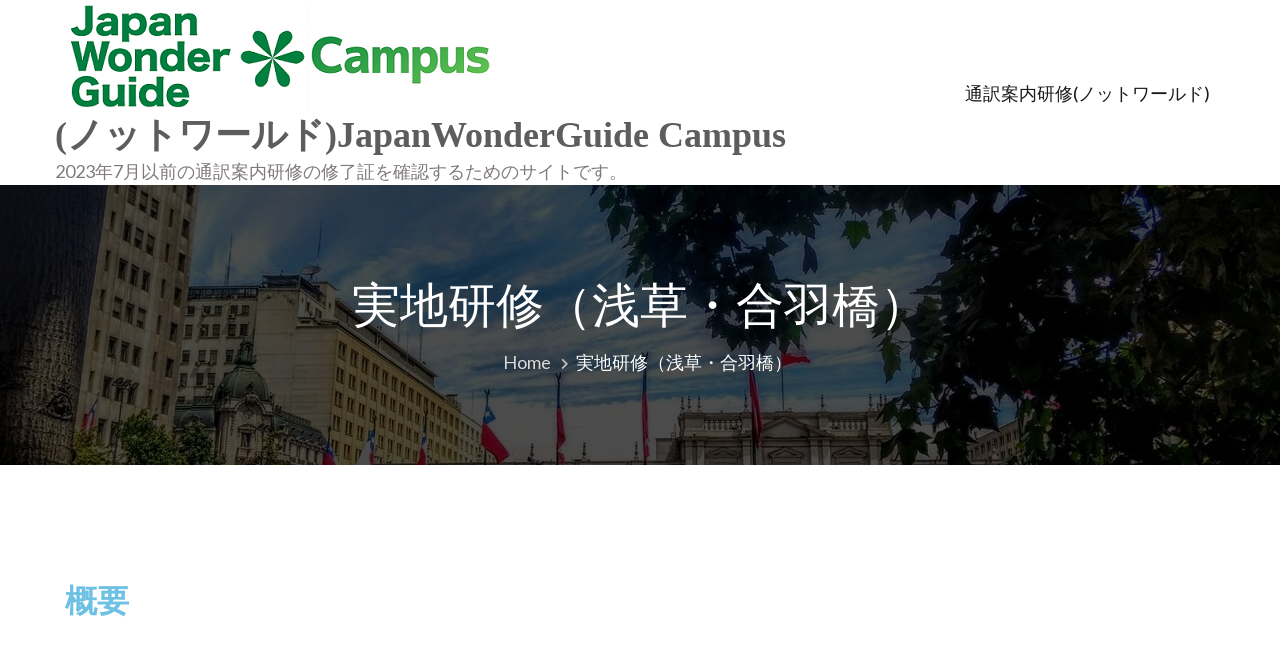

--- FILE ---
content_type: text/html; charset=UTF-8
request_url: http://kw-campus.japanwonderguide.com/wp-content/plugins/booking-package/ajax.php
body_size: 1972
content:
{"date":{"startDay":1,"lastDay":"31","startWeek":4,"lastWeek":6,"year":"2026","month":1,"day":1,"timestamp":"1768906374","today":20260120,"maxDeadlineDay":20260121,"firstMonth":1767193200,"endMonth":1769871599},"calendarList":{"202512":{"startDay":29,"lastDay":31,"startWeek":1,"lastWeek":3,"year":"2025","month":12,"day":29,"timestamp":"1768906374"},"202601":{"startDay":1,"lastDay":"31","startWeek":4,"lastWeek":6,"year":"2026","month":1,"day":1,"timestamp":"1768906374"},"202602":{"startDay":1,"lastDay":1,"startWeek":0,"lastWeek":6,"year":"2026","month":2,"day":1,"timestamp":"1768906374"}},"schedule_start_day":20260120,"calendar":{"20251229":{"key":"20251229","number":0,"year":"2025","month":12,"day":29,"week":"1","select":"false"},"20251230":{"key":"20251230","number":1,"year":"2025","month":12,"day":30,"week":"2","select":"false"},"20251231":{"key":"20251231","number":2,"year":"2025","month":12,"day":31,"week":"3","select":"false"},"20260101":{"key":"20260101","number":3,"year":"2026","month":1,"day":1,"week":"4","select":"false"},"20260102":{"key":"20260102","number":4,"year":"2026","month":1,"day":2,"week":"5","select":"false"},"20260103":{"key":"20260103","number":5,"year":"2026","month":1,"day":3,"week":"6","select":"false"},"20260104":{"key":"20260104","number":6,"year":"2026","month":1,"day":4,"week":"0","select":"false"},"20260105":{"key":"20260105","number":7,"year":"2026","month":1,"day":5,"week":"1","select":"false"},"20260106":{"key":"20260106","number":8,"year":"2026","month":1,"day":6,"week":"2","select":"false"},"20260107":{"key":"20260107","number":9,"year":"2026","month":1,"day":7,"week":"3","select":"false"},"20260108":{"key":"20260108","number":10,"year":"2026","month":1,"day":8,"week":"4","select":"false"},"20260109":{"key":"20260109","number":11,"year":"2026","month":1,"day":9,"week":"5","select":"false"},"20260110":{"key":"20260110","number":12,"year":"2026","month":1,"day":10,"week":"6","select":"false"},"20260111":{"key":"20260111","number":13,"year":"2026","month":1,"day":11,"week":"0","select":"false"},"20260112":{"key":"20260112","number":14,"year":"2026","month":1,"day":12,"week":"1","select":"false"},"20260113":{"key":"20260113","number":15,"year":"2026","month":1,"day":13,"week":"2","select":"false"},"20260114":{"key":"20260114","number":16,"year":"2026","month":1,"day":14,"week":"3","select":"false"},"20260115":{"key":"20260115","number":17,"year":"2026","month":1,"day":15,"week":"4","select":"false"},"20260116":{"key":"20260116","number":18,"year":"2026","month":1,"day":16,"week":"5","select":"false"},"20260117":{"key":"20260117","number":19,"year":"2026","month":1,"day":17,"week":"6","select":"false"},"20260118":{"key":"20260118","number":20,"year":"2026","month":1,"day":18,"week":"0","select":"false"},"20260119":{"key":"20260119","number":21,"year":"2026","month":1,"day":19,"week":"1","select":"false"},"20260120":{"key":"20260120","number":22,"year":"2026","month":1,"day":20,"week":"2","select":"false"},"20260121":{"key":"20260121","number":23,"year":"2026","month":1,"day":21,"week":"3","select":"false"},"20260122":{"key":"20260122","number":24,"year":"2026","month":1,"day":22,"week":"4","select":"false"},"20260123":{"key":"20260123","number":25,"year":"2026","month":1,"day":23,"week":"5","select":"false"},"20260124":{"key":"20260124","number":26,"year":"2026","month":1,"day":24,"week":"6","select":"false"},"20260125":{"key":"20260125","number":27,"year":"2026","month":1,"day":25,"week":"0","select":"false"},"20260126":{"key":"20260126","number":28,"year":"2026","month":1,"day":26,"week":"1","select":"false"},"20260127":{"key":"20260127","number":29,"year":"2026","month":1,"day":27,"week":"2","select":"false"},"20260128":{"key":"20260128","number":30,"year":"2026","month":1,"day":28,"week":"3","select":"false"},"20260129":{"key":"20260129","number":31,"year":"2026","month":1,"day":29,"week":"4","select":"false"},"20260130":{"key":"20260130","number":32,"year":"2026","month":1,"day":30,"week":"5","select":"false"},"20260131":{"key":"20260131","number":33,"year":"2026","month":1,"day":31,"week":"6","select":"false"},"20260201":{"key":"20260201","number":34,"year":"2026","month":2,"day":1,"week":"0","select":"false"}},"schedule":{"20251229":[],"20251230":[],"20251231":[],"20260101":[],"20260102":[],"20260103":[],"20260104":[],"20260105":[],"20260106":[],"20260107":[],"20260108":[],"20260109":[],"20260110":[],"20260111":[],"20260112":[],"20260113":[],"20260114":[],"20260115":[],"20260116":[],"20260117":[],"20260118":[],"20260119":[],"20260120":[],"20260121":[],"20260122":[],"20260123":[],"20260124":[],"20260125":[],"20260126":[],"20260127":[],"20260128":[],"20260129":[],"20260130":[],"20260131":[],"20260201":[]},"reservation":[],"reservationForHotel":[],"bookedHotel":[],"regularHoliday":{"date":{"startDay":1,"lastDay":"31","startWeek":4,"lastWeek":6,"year":"2026","month":1,"day":1},"calendar":{"20251229":{"year":"2025","month":12,"day":29,"week":"1","count":null,"accountKey":"32","status":0},"20251230":{"year":"2025","month":12,"day":30,"week":"2","count":null,"accountKey":"32","status":0},"20251231":{"year":"2025","month":12,"day":31,"week":"3","count":null,"accountKey":"32","status":0},"20260101":{"year":"2026","month":1,"day":1,"week":"4","count":null,"accountKey":"32","status":0},"20260102":{"year":"2026","month":1,"day":2,"week":"5","count":null,"accountKey":"32","status":0},"20260103":{"year":"2026","month":1,"day":3,"week":"6","count":null,"accountKey":"32","status":0},"20260104":{"year":"2026","month":1,"day":4,"week":"0","count":null,"accountKey":"32","status":0},"20260105":{"year":"2026","month":1,"day":5,"week":"1","count":null,"accountKey":"32","status":0},"20260106":{"year":"2026","month":1,"day":6,"week":"2","count":null,"accountKey":"32","status":0},"20260107":{"year":"2026","month":1,"day":7,"week":"3","count":null,"accountKey":"32","status":0},"20260108":{"year":"2026","month":1,"day":8,"week":"4","count":null,"accountKey":"32","status":0},"20260109":{"year":"2026","month":1,"day":9,"week":"5","count":null,"accountKey":"32","status":0},"20260110":{"year":"2026","month":1,"day":10,"week":"6","count":null,"accountKey":"32","status":0},"20260111":{"year":"2026","month":1,"day":11,"week":"0","count":null,"accountKey":"32","status":0},"20260112":{"year":"2026","month":1,"day":12,"week":"1","count":null,"accountKey":"32","status":0},"20260113":{"year":"2026","month":1,"day":13,"week":"2","count":null,"accountKey":"32","status":0},"20260114":{"year":"2026","month":1,"day":14,"week":"3","count":null,"accountKey":"32","status":0},"20260115":{"year":"2026","month":1,"day":15,"week":"4","count":null,"accountKey":"32","status":0},"20260116":{"year":"2026","month":1,"day":16,"week":"5","count":null,"accountKey":"32","status":0},"20260117":{"year":"2026","month":1,"day":17,"week":"6","count":null,"accountKey":"32","status":0},"20260118":{"year":"2026","month":1,"day":18,"week":"0","count":null,"accountKey":"32","status":0},"20260119":{"year":"2026","month":1,"day":19,"week":"1","count":null,"accountKey":"32","status":0},"20260120":{"year":"2026","month":1,"day":20,"week":"2","count":null,"accountKey":"32","status":0},"20260121":{"year":"2026","month":1,"day":21,"week":"3","count":null,"accountKey":"32","status":0},"20260122":{"year":"2026","month":1,"day":22,"week":"4","count":null,"accountKey":"32","status":0},"20260123":{"year":"2026","month":1,"day":23,"week":"5","count":null,"accountKey":"32","status":0},"20260124":{"year":"2026","month":1,"day":24,"week":"6","count":null,"accountKey":"32","status":0},"20260125":{"year":"2026","month":1,"day":25,"week":"0","count":null,"accountKey":"32","status":0},"20260126":{"year":"2026","month":1,"day":26,"week":"1","count":null,"accountKey":"32","status":0},"20260127":{"year":"2026","month":1,"day":27,"week":"2","count":null,"accountKey":"32","status":0},"20260128":{"year":"2026","month":1,"day":28,"week":"3","count":null,"accountKey":"32","status":0},"20260129":{"year":"2026","month":1,"day":29,"week":"4","count":null,"accountKey":"32","status":0},"20260130":{"year":"2026","month":1,"day":30,"week":"5","count":null,"accountKey":"32","status":0},"20260131":{"year":"2026","month":1,"day":31,"week":"6","count":null,"accountKey":"32","status":0},"20260201":{"year":"2026","month":2,"day":1,"week":"0","count":null,"accountKey":"32","status":0}},"calendarList":{"202512":{"startDay":29,"lastDay":31,"startWeek":1,"lastWeek":3,"year":"2025","month":12,"day":29,"timestamp":"1768906374"},"202601":{"startDay":1,"lastDay":"31","startWeek":4,"lastWeek":6,"year":"2026","month":1,"day":1,"timestamp":"1768906374"},"202602":{"startDay":1,"lastDay":1,"startWeek":0,"lastWeek":6,"year":"2026","month":2,"day":1,"timestamp":"1768906374"}}},"nationalHoliday":{"date":{"startDay":1,"lastDay":"31","startWeek":4,"lastWeek":6,"year":"2026","month":1,"day":1},"calendar":{"20251229":{"year":"2025","month":12,"day":29,"week":"1","count":null,"accountKey":"national","status":0,"priceKeyByDayOfWeek":"priceOnMonday"},"20251230":{"year":"2025","month":12,"day":30,"week":"2","count":null,"accountKey":"national","status":0,"priceKeyByDayOfWeek":"priceOnTuesday"},"20251231":{"year":"2025","month":12,"day":31,"week":"3","count":null,"accountKey":"national","status":0,"priceKeyByDayOfWeek":"priceOnWednesday"},"20260101":{"year":"2026","month":1,"day":1,"week":"4","count":null,"accountKey":"national","status":0,"priceKeyByDayOfWeek":"priceOnThursday"},"20260102":{"year":"2026","month":1,"day":2,"week":"5","count":null,"accountKey":"national","status":0,"priceKeyByDayOfWeek":"priceOnFriday"},"20260103":{"year":"2026","month":1,"day":3,"week":"6","count":null,"accountKey":"national","status":0,"priceKeyByDayOfWeek":"priceOnSaturday"},"20260104":{"year":"2026","month":1,"day":4,"week":"0","count":null,"accountKey":"national","status":0,"priceKeyByDayOfWeek":"priceOnSunday"},"20260105":{"year":"2026","month":1,"day":5,"week":"1","count":null,"accountKey":"national","status":0,"priceKeyByDayOfWeek":"priceOnMonday"},"20260106":{"year":"2026","month":1,"day":6,"week":"2","count":null,"accountKey":"national","status":0,"priceKeyByDayOfWeek":"priceOnTuesday"},"20260107":{"year":"2026","month":1,"day":7,"week":"3","count":null,"accountKey":"national","status":0,"priceKeyByDayOfWeek":"priceOnWednesday"},"20260108":{"year":"2026","month":1,"day":8,"week":"4","count":null,"accountKey":"national","status":0,"priceKeyByDayOfWeek":"priceOnThursday"},"20260109":{"year":"2026","month":1,"day":9,"week":"5","count":null,"accountKey":"national","status":0,"priceKeyByDayOfWeek":"priceOnFriday"},"20260110":{"year":"2026","month":1,"day":10,"week":"6","count":null,"accountKey":"national","status":0,"priceKeyByDayOfWeek":"priceOnSaturday"},"20260111":{"year":"2026","month":1,"day":11,"week":"0","count":null,"accountKey":"national","status":0,"priceKeyByDayOfWeek":"priceOnSunday"},"20260112":{"year":"2026","month":1,"day":12,"week":"1","count":null,"accountKey":"national","status":0,"priceKeyByDayOfWeek":"priceOnMonday"},"20260113":{"year":"2026","month":1,"day":13,"week":"2","count":null,"accountKey":"national","status":0,"priceKeyByDayOfWeek":"priceOnTuesday"},"20260114":{"year":"2026","month":1,"day":14,"week":"3","count":null,"accountKey":"national","status":0,"priceKeyByDayOfWeek":"priceOnWednesday"},"20260115":{"year":"2026","month":1,"day":15,"week":"4","count":null,"accountKey":"national","status":0,"priceKeyByDayOfWeek":"priceOnThursday"},"20260116":{"year":"2026","month":1,"day":16,"week":"5","count":null,"accountKey":"national","status":0,"priceKeyByDayOfWeek":"priceOnFriday"},"20260117":{"year":"2026","month":1,"day":17,"week":"6","count":null,"accountKey":"national","status":0,"priceKeyByDayOfWeek":"priceOnSaturday"},"20260118":{"year":"2026","month":1,"day":18,"week":"0","count":null,"accountKey":"national","status":0,"priceKeyByDayOfWeek":"priceOnSunday"},"20260119":{"year":"2026","month":1,"day":19,"week":"1","count":null,"accountKey":"national","status":0,"priceKeyByDayOfWeek":"priceOnMonday"},"20260120":{"year":"2026","month":1,"day":20,"week":"2","count":null,"accountKey":"national","status":0,"priceKeyByDayOfWeek":"priceOnTuesday"},"20260121":{"year":"2026","month":1,"day":21,"week":"3","count":null,"accountKey":"national","status":0,"priceKeyByDayOfWeek":"priceOnWednesday"},"20260122":{"year":"2026","month":1,"day":22,"week":"4","count":null,"accountKey":"national","status":0,"priceKeyByDayOfWeek":"priceOnThursday"},"20260123":{"year":"2026","month":1,"day":23,"week":"5","count":null,"accountKey":"national","status":0,"priceKeyByDayOfWeek":"priceOnFriday"},"20260124":{"year":"2026","month":1,"day":24,"week":"6","count":null,"accountKey":"national","status":0,"priceKeyByDayOfWeek":"priceOnSaturday"},"20260125":{"year":"2026","month":1,"day":25,"week":"0","count":null,"accountKey":"national","status":0,"priceKeyByDayOfWeek":"priceOnSunday"},"20260126":{"year":"2026","month":1,"day":26,"week":"1","count":null,"accountKey":"national","status":0,"priceKeyByDayOfWeek":"priceOnMonday"},"20260127":{"year":"2026","month":1,"day":27,"week":"2","count":null,"accountKey":"national","status":0,"priceKeyByDayOfWeek":"priceOnTuesday"},"20260128":{"year":"2026","month":1,"day":28,"week":"3","count":null,"accountKey":"national","status":0,"priceKeyByDayOfWeek":"priceOnWednesday"},"20260129":{"year":"2026","month":1,"day":29,"week":"4","count":null,"accountKey":"national","status":0,"priceKeyByDayOfWeek":"priceOnThursday"},"20260130":{"year":"2026","month":1,"day":30,"week":"5","count":null,"accountKey":"national","status":0,"priceKeyByDayOfWeek":"priceOnFriday"},"20260131":{"year":"2026","month":1,"day":31,"week":"6","count":null,"accountKey":"national","status":0,"priceKeyByDayOfWeek":"priceOnSaturday"},"20260201":{"year":"2026","month":2,"day":1,"week":"0","count":null,"accountKey":"national","status":0,"priceKeyByDayOfWeek":"priceOnSunday"}},"calendarList":{"202512":{"startDay":29,"lastDay":31,"startWeek":1,"lastWeek":3,"year":"2025","month":12,"day":29,"timestamp":"1768906374"},"202601":{"startDay":1,"lastDay":"31","startWeek":4,"lastWeek":6,"year":"2026","month":1,"day":1,"timestamp":"1768906374"},"202602":{"startDay":1,"lastDay":1,"startWeek":0,"lastWeek":6,"year":"2026","month":2,"day":1,"timestamp":"1768906374"}}},"bookedServices":[]}

--- FILE ---
content_type: text/css
request_url: http://kw-campus.japanwonderguide.com/wp-content/uploads/elementor/css/post-35840.css?ver=1740852970
body_size: 541
content:
.elementor-widget-heading .elementor-heading-title{font-family:var( --e-global-typography-primary-font-family ), Sans-serif;font-weight:var( --e-global-typography-primary-font-weight );color:var( --e-global-color-primary );}.elementor-widget-text-editor{color:var( --e-global-color-text );font-family:var( --e-global-typography-text-font-family ), Sans-serif;font-weight:var( --e-global-typography-text-font-weight );}.elementor-widget-text-editor.elementor-drop-cap-view-stacked .elementor-drop-cap{background-color:var( --e-global-color-primary );}.elementor-widget-text-editor.elementor-drop-cap-view-framed .elementor-drop-cap, .elementor-widget-text-editor.elementor-drop-cap-view-default .elementor-drop-cap{color:var( --e-global-color-primary );border-color:var( --e-global-color-primary );}.elementor-widget-divider{--divider-color:var( --e-global-color-secondary );}.elementor-widget-divider .elementor-divider__text{color:var( --e-global-color-secondary );font-family:var( --e-global-typography-secondary-font-family ), Sans-serif;font-weight:var( --e-global-typography-secondary-font-weight );}.elementor-widget-divider.elementor-view-stacked .elementor-icon{background-color:var( --e-global-color-secondary );}.elementor-widget-divider.elementor-view-framed .elementor-icon, .elementor-widget-divider.elementor-view-default .elementor-icon{color:var( --e-global-color-secondary );border-color:var( --e-global-color-secondary );}.elementor-widget-divider.elementor-view-framed .elementor-icon, .elementor-widget-divider.elementor-view-default .elementor-icon svg{fill:var( --e-global-color-secondary );}.elementor-35840 .elementor-element.elementor-element-5125e40{--divider-border-style:solid;--divider-color:#000;--divider-border-width:1px;}.elementor-35840 .elementor-element.elementor-element-5125e40 .elementor-divider-separator{width:100%;}.elementor-35840 .elementor-element.elementor-element-5125e40 .elementor-divider{padding-block-start:15px;padding-block-end:15px;}.elementor-35840 .elementor-element.elementor-element-5a90245{--spacer-size:15px;}.elementor-35840 .elementor-element.elementor-element-579cefa{--divider-border-style:solid;--divider-color:#000;--divider-border-width:1px;}.elementor-35840 .elementor-element.elementor-element-579cefa .elementor-divider-separator{width:100%;}.elementor-35840 .elementor-element.elementor-element-579cefa .elementor-divider{padding-block-start:15px;padding-block-end:15px;}.elementor-35840 .elementor-element.elementor-element-c927ab2{--divider-border-style:solid;--divider-color:#000;--divider-border-width:1px;}.elementor-35840 .elementor-element.elementor-element-c927ab2 .elementor-divider-separator{width:100%;}.elementor-35840 .elementor-element.elementor-element-c927ab2 .elementor-divider{padding-block-start:15px;padding-block-end:15px;}

--- FILE ---
content_type: text/css
request_url: http://kw-campus.japanwonderguide.com/wp-content/uploads/booking-package/front_end.css?ver=1657598026
body_size: 404
content:
input[type="text"] {
    
}

button {
    
}

#booking-package .sun {
    
}

#booking-package .mon {
    
}

#booking-package .tue {
    
}

#booking-package .wed {
    
}

#booking-package .thu {
    
}

#booking-package .fri {
    
}

#booking-package .sat {
    
}

#booking-package .nationalHoliday {
    
}

#booking-package .goToBookingFormButton {
    
}

#booking-package .bookingButton {
    
}

--- FILE ---
content_type: application/javascript
request_url: http://kw-campus.japanwonderguide.com/wp-content/plugins/booking-package/js/Calendar.js?ver=1.6.99&date=1768906369
body_size: 24249
content:
    function Booking_App_Calendar(weekName, dateFormat, positionOfWeek, positionTimeDate, startOfWeek, i18n, debug) {
    	
    	var object = this;
        this._console = {};
        this._console.log = console.log;
        if (debug != null && typeof debug.getConsoleLog == 'function') {
            
            this._console.log = debug.getConsoleLog();
            
        }
        
        this._clock = 24;
    	this._i18n = null;
    	this._stopToCreateCalendar = false;
    	this._startOfWeek = parseInt(startOfWeek);
        if (typeof i18n == 'object') {
            
            this._i18n = i18n;
            
        }
    	
    	this._weekClassName = ['sun', 'mon', 'tue', 'wed', 'thu', 'fri', 'sat'];
    	//this.setWeekNameList(weekName);
    	this._weekName = weekName;
    	if (dateFormat != null) {
    	    
    	    this._dateFormat = dateFormat;
    	    
    	} else {
    	    
    	    this._dateFormat = 0;
    	    
    	}
    	
    	if (positionOfWeek == null) {
    	    
    	    this._positionOfWeek = "before";
    	    
    	} else {
    	    
    	    this._positionOfWeek = positionOfWeek;
    	    
    	}
    	
    	if (positionTimeDate == null) {
    	    
    	    this._positionTimeDate = "dateTime";
    	    
    	} else {
    	    
    	    this._positionTimeDate = positionTimeDate;
    	    
    	}
    	
    	this._shortWeekNameBool = false;
    	this._shortMonthNameBool = false;
    	this._element = new Booking_Package_Elements(debug);
    	
    };
    
    Booking_App_Calendar.prototype.setClock = function(clock) {
        
        this._clock = clock;
        
    };
    
    Booking_App_Calendar.prototype.setStopToCreateCalendar = function(bool){
        
        this._stopToCreateCalendar = bool;
        
    };
	
	Booking_App_Calendar.prototype.setShortWeekNameBool = function(bool){
	    
	    this._shortWeekNameBool = bool;
	    
	};
	
	Booking_App_Calendar.prototype.setShortMonthNameBool = function(bool){
	    
	    this._shortMonthNameBool = bool;
	    
	};
	
	Booking_App_Calendar.prototype.setWeekNameList = function(weekName){
	    
	    this._weekName = weekName;
	    
	};
	
	Booking_App_Calendar.prototype.getWeekNameList = function(startOfWeek){
	    
	    var object = this;
	    var weekClassName = []
	    var weekName = [];
	    for (var i = 0; i < this._weekName.length; i++) {
	        
	        weekClassName[i] = this._weekClassName[i];
	        weekName[i] = this._weekName[i];
	        
	    }
	    //Object.assign(weekName, this._weekName);
	    for (var i = 0; i < startOfWeek; i++) {
	        
	        weekClassName.push(weekClassName[i]);
	        weekName.push(weekName[i]);
	        
	    }
	    
	    for (var i = 0; i < startOfWeek; i++) {
	        
	        weekClassName.shift();
	        weekName.shift();
	        
	    }
	    
	    object._console.log(weekName);
	    return {weekName: weekName, weekClassName: weekClassName};
	    
	};
	
    Booking_App_Calendar.prototype.createHeader = function(month, year, enableFixCalendar, subMonth) {
        
        var object = this;
        object._console.log(year + "/" + month);
        var datePanel = object._element.create('div', object.formatBookingDate(month, null, year, null, null, null, null, 'text'), null, 'current_date_in_header', null, 'calendarData', null);
        
        var retrunMonth = document.createElement('span');
        if (month == 1) {
            
            retrunMonth.textContent = object.formatBookingDate(12, null, null, null, null, null, null, 'text');
            
        } else {
            
            retrunMonth.textContent = object.formatBookingDate((parseInt(month) - 1), null, null, null, null, null, null, 'text');
            
        }
        var arrowRight = object._element.create('div', 'keyboard_arrow_left', null, null, "font-family: 'Material Icons' !important;", 'material-icons arrowFont', null);
        var returnLabel = object._element.create('label', null, [arrowRight, retrunMonth], 'change_calendar_return', null, 'arrowLeft', {action: 'return'} );
        
        var nextMonth = document.createElement('span');
        if (month == 12) {
            
            nextMonth.textContent = object.formatBookingDate(1, null, null, null, null, null, null, 'text');
            
        } else {
            
            nextMonth.textContent = object.formatBookingDate((parseInt(month) + 1), null, null, null, null, null, null, 'text');
            
        }
        var arrowLeft = object._element.create('div', 'keyboard_arrow_right', null, null, "font-family: 'Material Icons' !important;", 'material-icons arrowFont', null);
        var nextLabel = object._element.create('label', null, [nextMonth, arrowLeft], 'change_calendar_next', null, 'arrowRight', {action: 'next'} );
        
        if (subMonth === false) {
            
            retrunMonth.textContent = null;
            nextMonth.textContent = null;
            
        }
        
        if (enableFixCalendar == 1) {
            
            returnLabel.textContent = null;
            nextLabel.textContent = null;
            
        }
        
        var calendarHeaderPanel = object._element.create('div', null, [returnLabel, datePanel, nextLabel], null, null, 'calendarHeader', null);
        return calendarHeaderPanel;
        
    };
    
    Booking_App_Calendar.prototype.create = function(calendarPanel, calendarData, month, day, year, permission, callback){
        
        var object = this;
        var dayHeight = parseInt(calendarPanel.clientWidth / 7);
        var nationalHoliday = {};
        if (calendarData.nationalHoliday != null && calendarData.nationalHoliday.calendar) {
            
            nationalHoliday = calendarData.nationalHoliday.calendar;
            
        }
        
        var weekNamePanel = object._element.create('div', null, null, null, null, 'calendar', null);
        var getWeekNameList = this.getWeekNameList(this._startOfWeek);
        var weekName = getWeekNameList.weekName;
        var weekClassName = getWeekNameList.weekClassName;
        for (var i = 0; i < 7; i++) {
            
            var dayPanel = object._element.create('div', this._i18n.get(weekName[i]), null, null, null, "week_slot " + weekClassName[i].toLowerCase(), null);
            weekNamePanel.insertAdjacentElement("beforeend", dayPanel);
            
        }
        
	    calendarPanel.insertAdjacentElement("beforeend", weekNamePanel);
	    if (calendarData['date']['lastDay'] == null || calendarData['date']['startWeek'] == null || calendarData['date']['lastWeek'] == null) {
	        
	        window.alert("There is not enough information to create a calendar.");
	        return null;
	        
	    }
        
        var lastDay = parseInt(calendarData['date']['lastDay']);
        var startWeek = parseInt(calendarData['date']['startWeek']);
        var lastWeek = parseInt(calendarData['date']['lastWeek']);
        
        var weekCount = 0;
        var calendar = calendarData.calendar;
        var scheduleList = calendarData.schedule;
        
        var weekLine = Object.keys(calendar).length / 7;
        object._console.log(calendarData);
        object._console.log(calendar);
        var index = 0;
        for (var key in calendar) {
            var className = 'day_slot';
            var dataKey = parseInt(calendar[key].year + ("0" + calendar[key].month).slice(-2) + ("0" + calendar[key].day).slice(-2));
            var bool = 1;
            
            var textPanel = object._element.create('div', calendar[key].day, null, null, null, 'dateField', null);
            var dayPanel = object._element.create('div', null, [textPanel], "booking-package-day-" + index, null, className + ' ' + weekName[parseInt(calendar[key].week)], {select: 1, day: calendar[key].day, month: calendar[key].month, year: calendar[key].year, key: key, week: weekCount} );
            if (calendar[key].week != null) {
                
                dayPanel.setAttribute("data-week", calendar[key].week);
                
            }
            weekNamePanel.insertAdjacentElement("beforeend", dayPanel);
            
            var data = {key: dataKey, week: parseInt(calendar[key].week), month: calendar[key].month, day: calendar[key].day, year: calendar[key].year, eventPanel: dayPanel, status: true, stop: 0, count: i, bool: bool, index: index, publishingDate: null};
            
            if (calendar[dataKey].status != null) {
                
                data.status = calendar[dataKey].status;
                
            }
            
            if (calendar[key].stop != null) {
                
                data.stop = calendar[key].stop;
                
            }
            
            if (calendar[key].publishingDate != null) {
                
                data.publishingDate = calendar[key].publishingDate;
                
            }
            
            if (scheduleList != null) {
                
                (function(data, schedule){
                    
                    var capacity = 0;
                    var remainder = 0;
                    for (var key in schedule) {
                        
                        capacity += parseInt(schedule[key].capacity);
                        remainder += parseInt(schedule[key].remainder);
                        
                    }
                    
                    data.capacity = capacity;
                    data.remainder = remainder;
                    
                })(data, scheduleList[key]);
                
            }
            
            if (this._stopToCreateCalendar == true) {
                
                break;
                
            }
            
            if (calendarData.calendar[dataKey] != null || (calendarData.reservation != null && calendarData.reservation[dataKey])) {
                
                var weekClass = "";
                if (calendar[key].week != null) {
                    
                    weekClass = this._weekClassName[parseInt(calendar[key].week)].toLowerCase()
                    
                }
                
                if (nationalHoliday[key] != null && parseInt(nationalHoliday[key].status) == 1) {
                    
                    weekClass += " nationalHoliday";
                    
                }
                
                dayPanel.setAttribute("class", "day_slot available_day " + weekClass);
                
                data.status = true;
                if (calendar[dataKey].status != null) {
                    
                    data.status = calendar[dataKey].status;
                    
                }
                callback(data);
                
            } else {
                
                dayPanel.setAttribute("class", "day_slot closeDay");
                
                if (parseInt(weekLine) == 1) {
                    
                    dayPanel.setAttribute("class", "border_bottom_width day_slot closeDay");
                    
                }
                
                data.status = false;
                if (calendar[dataKey].status != null) {
                    
                    data.status = calendar[dataKey].status;
                    
                }
                callback(data);
                
            }
            
            if (weekCount == 6) {
                
                var style = dayPanel.getAttribute("style");
                if (style == null) {
                    
                    style = "";
                    
                }
                
            }
            
            if (weekCount == 6) {
                	
                weekCount = 0;
                weekLine--;
                
            } else {
                
                weekCount++;
                
            }
            
            index++;
            
        }
        
        return true;
        
    };
    
    Booking_App_Calendar.prototype.getExpressionsCheck = function(calendarAccount, customizeLabelsBool) {
        
        /**
        var i18n = new I18n(this._i18n._locale);
        i18n.setDictionary(this._i18n._dictionary);
        **/
        
        var expressionsCheck = parseInt(calendarAccount.expressionsCheck);
        
        var response = {
            arrival: this._i18n.get("Arrival (Check-in)"), 
            chooseArrival: this._i18n.get("Select a Date"),
            departure: this._i18n.get("Departure (Check-out)"),
            chooseDeparture: this._i18n.get("Select a Date"),
        
        };
        
        if (expressionsCheck == 1) {
            
            response.arrival = this._i18n.get("Arrival");
            response.departure = this._i18n.get("Departure");
            response.chooseArrival = this._i18n.get("Select a Date");
            response.chooseDeparture = this._i18n.get("Select a Date");
            
        } else if (expressionsCheck == 2) {
            
            response.arrival = this._i18n.get("Check-in");
            response.departure = this._i18n.get("Check-out");
            response.chooseArrival = this._i18n.get("Select a Date");
            response.chooseDeparture = this._i18n.get("Select a Date");
            
        }
        
        if (parseInt(calendarAccount.customizeLabelsBool) === 1 && customizeLabelsBool === true) {
            
            response = {
                arrival: calendarAccount.customizeLabels['Check-in'], 
                chooseArrival: calendarAccount.customizeLabels['Select a Date'], 
                departure: calendarAccount.customizeLabels['Check-out'], 
                chooseDeparture: calendarAccount.customizeLabels['Select a Date'], 
            }
            
        }
        
        return response;
        
    };
    
    Booking_App_Calendar.prototype.getDateKey = function(month, day, year){
        
        var key = year + ("0" + month).slice(-2) + ("0" + day).slice(-2);
        return key;
        
    };
    
	Booking_App_Calendar.prototype.formatBookingDate = function(month, day, year, hour, min, title, week, responseType){
        
        var object = this;
        var i18n = this._i18n;
        var dateFormat = this._dateFormat;
        var print_am_pm = "";
        if (typeof title == "string") {
            
            title = title.replace(/\\/g, "");
            
        }
        object._console.log("dateFormat = " + dateFormat + " month = " + month + " day = " + day + " year = " + year + " hour = " + hour + " min = " + min + " week = " + week);
        if (month != null) {
            
            month = ("0" + month).slice(-2);
            
        }
        
        if (day != null) {
            
            day = ("0" + day).slice(-2);
            
        }
        
        if (hour != null) {
            
            if (object._clock == "12a.m.p.m") {
                
                print_am_pm = " a.m.";
                if (hour > 12) {
                    
                    print_am_pm = " p.m.";
                    hour -= 12;
                    
                } else if (hour == 12) {
                    
                    print_am_pm = " p.m.";
                    hour = 12;
                    
                } else if (hour == 0) {
                    
                    hour = 12;
                    
                }
                
            } else if (object._clock == "12ampm") {
                
                print_am_pm = " am";
                if (hour > 12) {
                    
                    print_am_pm = " pm";
                    hour -= 12;
                    
                } else if (hour == 12) {
                    
                    print_am_pm = " pm";
                    hour = 12;
                    
                } else if (hour == 0) {
                    
                    hour = 12;
                    
                }
                
            } else if (object._clock == "12AMPM") {
                
                print_am_pm = " AM";
                if (hour > 12) {
                    
                    print_am_pm = " PM";
                    hour -= 12;
                    
                } else if (hour == 12) {
                    
                    print_am_pm = " PM";
                    hour = 12;
                    
                } else if (hour == 0) {
                    
                    hour = 12;
                    
                }
                
            }
            
            hour = ("0" + hour).slice(-2);
            
        }
        
        if (min != null) {
            
            min = ("0" + min).slice(-2);
            
        }
        
        if (week != null) {
            
            week = parseInt(week);
            
        }
        
        if (month != null && day == null && year == null) {
            
            date = month;
            if (dateFormat == 2 || dateFormat == 5 || dateFormat == 9 || dateFormat == 10 || dateFormat == 11  || dateFormat == 12) {
                
                var monthShortName = ['', i18n.get('Jan'), i18n.get('Feb'), i18n.get('Mar'), i18n.get('Apr'), i18n.get('May'), i18n.get('Jun'), i18n.get('Jul'), i18n.get('Aug'), i18n.get('Sep'), i18n.get('Oct'), i18n.get('Nov'), i18n.get('Dec')];
                date = monthShortName[parseInt(month)];
                
            }
            return date;
            
        }
        
        //var weekName = ['Sun', 'Mon', 'Tue', 'Wed', 'Thu', 'Fri', 'Sat'];
        var weekName = [i18n.get('Sunday'), i18n.get('Monday'), i18n.get('Tuesday'), i18n.get('Wednesday'), i18n.get('Thursday'), i18n.get('Friday'), i18n.get('Saturday')];
        //weekName = this._weekName;
        if (this._shortWeekNameBool == true) {
            
            weekName = [i18n.get('Sun'), i18n.get('Mon'), i18n.get('Tue'), i18n.get('Wed'), i18n.get('Thu'), i18n.get('Fri'), i18n.get('Sat')];
            
        }
        var monthFullName = ['', i18n.get('January'), i18n.get('February'), i18n.get('March'), i18n.get('April'), i18n.get('May'), i18n.get('June'), i18n.get('July'), i18n.get('August'), i18n.get('September'), i18n.get('October'), i18n.get('November'), i18n.get('December')];
        if (this._shortMonthNameBool == true) {
            
            monthFullName = ['', i18n.get('Jan'), i18n.get('Feb'), i18n.get('Mar'), i18n.get('Apr'), i18n.get('May'), i18n.get('Jun'), i18n.get('Jul'), i18n.get('Aug'), i18n.get('Sep'), i18n.get('Oct'), i18n.get('Nov'), i18n.get('Dec')];
            
        }
        
        var date = monthFullName[parseInt(month)] + " " + day + ", " + year + " ";
        
        if (dateFormat == 0) {
            
            date = month + "/" + day + "/" + year + " ";
            if (day == null) {
                
                date = month + "/" + year;
                
            }
            
        } else if (dateFormat == 1) {
            
            date = month + "-" + day + "-" + year + " ";
            if (day == null) {
                
                date = month + "-" + year;
                
            }
            
        } else if (dateFormat == 2) {
            
            date = monthFullName[parseInt(month)] + " " + day + ", " + year + "";
            if (day == null) {
                
                date = monthFullName[parseInt(month)] + ", " + year;
                
            }
            
        } else if (dateFormat == 3) {
            
            date = day + "/" + month + "/" + year + " ";
            if (day == null) {
                
                date = month + "/" + year;
                
            }
            
        } else if (dateFormat == 4) {
            
            date = day + "-" + month + "-" + year + " ";
            if (day == null) {
                
                date = month + "-" + year;
                
            }
            
        } else if (dateFormat == 5) {
            
            date = day + " " + monthFullName[parseInt(month)] + ", " + year + "";
            if (day == null) {
                
                date = monthFullName[parseInt(month)] + ", " + year;
                
            }
            
        } else if (dateFormat == 6) {
            
            date = year + "/" + month + "/" + day + " ";
            if (day == null) {
                
                date = year + "/" + month;
                
            }
            
        } else if (dateFormat == 7) {
            
            date = year + "-" + month + "-" + day + " ";
            if (day == null) {
                
                date = year + "-" + month;
                
            }
            
        } else if (dateFormat == 8) {
            
            date = day + "." + month + "." + year + " ";
            if (day == null) {
                
                date = month + "." + year;
                
            }
            
        } else if (dateFormat == 9) {
            
            date = day + "." + month + "." + year + " ";
            if (day == null) {
                
                date = monthFullName[parseInt(month)] + "." + year;
                
            }
            
        } else if (dateFormat == 10) {
            
            date = day + "." + monthFullName[parseInt(month)] + "." + year + " ";
            if (day == null) {
                
                date = monthFullName[parseInt(month)] + "." + year;
                
            }
            
        } else if (dateFormat == 11) {
            
            date = monthFullName[parseInt(month)] + " " + day + " " + year + "";
            if (day == null) {
                
                date = monthFullName[parseInt(month)] + " " + year;
                
            }
            
        } else if (dateFormat == 12) {
            
            date = day + " " + monthFullName[parseInt(month)] + " " + year + "";
            if (day == null) {
                
                date = monthFullName[parseInt(month)] + " " + year;
                
            }
            
        } else if (dateFormat == 13) {
            
            date = day + "." + month + "." + year + "";
            if (day == null) {
                
                date = monthFullName[parseInt(month)] + " " + year;
                
            }
            
        } else if (dateFormat == 14) {
            
            date = day + "." + monthFullName[parseInt(month)] + "." + year + "";
            if (day == null) {
                
                date = monthFullName[parseInt(month)] + " " + year;
                
            }
            
        } else if (dateFormat == 15) {
            
            date = year + "年" + month + "月" + day + "日 ";
            //date = year + i18n.get('Year') + month +  i18n.get('Month') + day +  i18n.get('Day') + ' ';
            if (day == null) {
                
                date = year + "年" + month + "月";
                //date = year + i18n.get('Year') + month + i18n.get('Month');
                
            }
            
        } else {
            
        }
        
        if (month == null && day != null && year == null) {
            
            date = day;
            
        }
        
        if (this._positionOfWeek == 'before') {
            
            if (dateFormat != 2 && week != null) {
                
                date = this._i18n.get(weekName[week]) + " " + date;
                
            } else if (dateFormat == 2 && week != null) {
                
                date = this._i18n.get(weekName[week]) + " " + date;
                
            }
            
        } else {
            
            if (dateFormat != 2 && week != null) {
                
                date = date + " " + this._i18n.get(weekName[week]) + "";
                
            } else if (dateFormat == 2 && week != null) {
                
                date = date + " " + this._i18n.get(weekName[week]) + "";
                
            }
            
        }
        
        if (responseType == 'elements') {
            
            var dateLabel = object._element.create('span', date, null, null, null, 'bookingDate', null);
            var timeLabel = object._element.create('span', i18n.get("%s:%s" + print_am_pm, [hour, min]), null, null, null, 'bookingTime', null);
            var bookingSubtitleLabel = object._element.create('span', null, null, null, null, 'bookingSubtitle', null);
            if (title != null) {
                
                bookingSubtitleLabel.textContent = ' ' + title + ' ';
                
            }
            
            var bookingDateAndTime = object._element.create('div', null, null, null, null, null, null);
            if (object._positionTimeDate == 'dateTime') {
                
                dateLabel.textContent = date + ', '
                bookingDateAndTime.appendChild(dateLabel);
                bookingDateAndTime.appendChild(timeLabel);
                bookingDateAndTime.appendChild(bookingSubtitleLabel);
                
            } else {
                
                bookingDateAndTime.appendChild(timeLabel);
                bookingDateAndTime.appendChild(bookingSubtitleLabel);
                bookingSubtitleLabel.textContent = null;
                if (title != null && title.length > 0) {
                    
                    bookingSubtitleLabel.textContent = ' ' + title + ', ';
                    
                } else {
                    
                    bookingSubtitleLabel.textContent = ', '
                    
                }
                bookingDateAndTime.appendChild(dateLabel);
                
            }
            
            
            return {date: dateLabel, time: timeLabel, dateAndTime: bookingDateAndTime};
            
        } else {
            
            if (object._positionTimeDate == 'dateTime') {
                
                if (hour != null && min != null) {
                    
                    date += i18n.get(", %s:%s " + print_am_pm, [hour, min]);
                    
                }
                
                if (title != null) {
                    
                    date += title;
                    
                }
                
            } else {
                
                if (title != null && title.length > 0) {
                    
                    title = ' ' + title;
                    
                }
                
                if (hour != null && min != null) {
                    
                    date = i18n.get("%s:%s" + print_am_pm, [hour, min]) + title + ', ' + date;
                    
                }
                
            }
            
            return date;
            
        }
        
    };
	
	Booking_App_Calendar.prototype.getPrintTime = function(hour, min) {
	    
	    var object = this;
	    var time = hour + ":" + min;
	    if (object._clock == '12a.m.p.m') {
            
            hour = parseInt(hour);
            var print_am_pm = "a.m.";
            if (hour > 12) {
                
                print_am_pm = "p.m.";
                hour -= 12;
                
            } else if (hour == 12) {
                
                print_am_pm = "p.m.";
                hour = 12;
                
            } else if (hour == 0) {
                
                hour = 12;
                
            }
            
            hour = ("0" + hour).slice(-2);
            time = object._i18n.get("%s:%s " + print_am_pm, [hour, min]);
            
        } else if (object._clock == '12ampm') {
            
            hour = parseInt(hour);
            var print_am_pm = "am";
            if (hour > 12) {
                
                print_am_pm = "pm";
                hour -= 12;
                
            } else if (hour == 12) {
                
                print_am_pm = "pm";
                hour = 12;
                
            } else if (hour == 0) {
                
                hour = 12;
                
            }
            
            hour = ("0" + hour).slice(-2);
            time = object._i18n.get("%s:%s " + print_am_pm, [hour, min]);
            
        } else if (object._clock == '12AMPM') {
            
            hour = parseInt(hour);
            var print_am_pm = "AM";
            if (hour > 12) {
                
                print_am_pm = "PM";
                hour -= 12;
                
            } else if (hour == 12) {
                
                print_am_pm = "PM";
                hour = 12;
                
            } else if (hour == 0) {
                
                hour = 12;
                
            }
            
            hour = ("0" + hour).slice(-2);
            time = object._i18n.get("%s:%s " + print_am_pm, [hour, min]);
            
        }
        
	    object._console.log(time);
	    return time;
	    
	    
	}
	
    Booking_App_Calendar.prototype.adjustmentSchedules = function(calendarData, calendarKey, i, courseTime, rejectionTime, preparationTime){
        
        var object = this;
        (function(schedule, key, courseTime, rejectionTime, preparationTime, callback){
            
            object._console.log(key);
            var stopUnixTime = parseInt(schedule[key].unixTime);
            if (schedule[key].stop == 'false') {
                
                stopUnixTime += preparationTime * 60;
                
            }
            object._console.log("stopUnixTime = " + stopUnixTime);
            
            for(var i = 0; i < schedule.length; i++){
                
                var time = parseInt(schedule[i]["hour"]) * 60 + parseInt(schedule[i]["min"]);
                if (time > rejectionTime && i < key) {
                    
                    object._console.log("i = " + i + " hour = " + schedule[i]["hour"] + " min = " + schedule[i]["min"]);
                    callback(i);
                    
                } else if (parseInt(schedule[i].unixTime) <= stopUnixTime && i > key) {
                    
                    object._console.log("i = " + i + " hour = " + schedule[i]["hour"] + " min = " + schedule[i]["min"]);
                    callback(i);
                    
                } else if (parseInt(schedule[i].unixTime) >= stopUnixTime) {
                    
                    break;
                    
                }
                
            }
            
        })(calendarData['schedule'][calendarKey], i, courseTime, rejectionTime, preparationTime, function(key){
            
            object._console.log("callback key = " + key);
            calendarData['schedule'][calendarKey][key]["select"] = false;
            
        });
        
    }
    
    Booking_App_Calendar.prototype.holidayPanel = function(mode, holidayPanel, calendarPanel, month, year, regularHolidays, callback) {
        
        var object = this;
		object._console.log("holidayPanel");
		calendarPanel.textContent = null;
		calendarPanel.classList.remove("hidden_panel");
        holidayPanel.classList.remove("hidden_panel");
		
		var dayHeight = parseInt(calendarPanel.clientWidth / 7);
        object._console.log("dayHeight = " + dayHeight);
        
        var returnLabel = document.createElement("label");
        var nextLabel = document.createElement("label");
        var topPanel = object.createHeader(month, year, 0, true);
        if (topPanel.querySelector('#change_calendar_return') != null) {
            
            returnLabel = topPanel.querySelector('#change_calendar_return');
            
        }
        
        if (topPanel.querySelector('#change_calendar_next') != null) {
            
            nextLabel = topPanel.querySelector('#change_calendar_next');
            
        }
        
        calendarPanel.appendChild(topPanel);
        
        object.create(calendarPanel, regularHolidays, month, 1, year, '', function(callbackOnDay){
			
			object._console.log(callbackOnDay);
			var key = callbackOnDay.key;
			var holiday = regularHolidays.calendar[key];
			if (parseInt(holiday.status) == 1) {
				
				callbackOnDay.eventPanel.classList.add("selected_day_slot");
				
			}
			
			callbackOnDay.eventPanel.onclick = function(){
				
				var dayPanel = this;
				var key = dayPanel.getAttribute("data-key");
				var holiday = regularHolidays.calendar[key];
				object._console.log(key);
				object._console.log(regularHolidays.calendar);
				object._console.log(holiday);
				var postData = {mode: 'updateRegularHolidays', /**nonce: object._nonce, action: object._action,**/ accountKey: mode, day: holiday.day, month: holiday.month, year: holiday.year, month_calendar: regularHolidays.date.month, year_calendar: regularHolidays.date.year, status: 0};
				if (parseInt(holiday.status) == 0) {
					
					postData.status = 1;
					
				}
				object._console.log(postData);
				var loadingPanel = document.getElementById("loadingPanel");
				loadingPanel.classList.remove("hidden_panel");
                callback(postData, function(status, regularHolidays) {
                    
                    object._console.log(close);
                    if (status === true) {
                        
                        loadingPanel.classList.add("hidden_panel");
                        object.holidayPanel(mode, holidayPanel, calendarPanel, month, year, regularHolidays, callback);
                        
                    }
                    
                });
                
			};
			
        });
        
        returnLabel.onclick = function(){
            
            if (month == 1) {
                
                year--;
                month = 12;
                
            } else {
                
                month--;
                
            }
            
            var postData = {mode: 'getRegularHolidays', /**nonce: object._nonce, action: object._action,**/ accountKey: mode, month: month, year: year};
            var loadingPanel = document.getElementById("loadingPanel");
            loadingPanel.classList.remove("hidden_panel");
            callback(postData, function(status, regularHolidays) {
                
                object._console.log(close);
                if (status === true) {
                    
                    loadingPanel.classList.add("hidden_panel");
                    object.holidayPanel(mode, holidayPanel, calendarPanel, month, year, regularHolidays, callback);
                    
                }
                
			});
            	
        };
        
        nextLabel.onclick = function(){
            
            if (month == 12) {
                
                year++;
                month = 1;
                
            } else {
                
                month++;
                
            }
            
            var postData = {mode: 'getRegularHolidays', /**nonce: object._nonce, action: object._action,**/ accountKey: mode, month: month, year: year};
            var loadingPanel = document.getElementById("loadingPanel");
            loadingPanel.classList.remove("hidden_panel");
            callback(postData, function(status, regularHolidays) {
                
                object._console.log(close);
                if (status === true) {
                    
                    loadingPanel.classList.add("hidden_panel");
                    object.holidayPanel(mode, holidayPanel, calendarPanel, month, year, regularHolidays, callback);
                    
                }
                
			});
            
        };
        
    }
    
    Booking_App_Calendar.prototype.createCalendarData = function(month, year) {
        
        //month = 1;
        month--;
        var object = this;
        var nextMonthDate = new Date(year, month + 1, 0);
        var lastDay = nextMonthDate.getDate();
        var date = new Date(year, month, 1);
        var startWeek = date.getDay();
        date = new Date(year, month, lastDay);
        var lastWeek = date.getDay();
        object._console.log(year + ' ' + month + ' ' + 1);
        var calendarData = {
            date: {
                startDay: 1,
                month: month + 1,
                year: year,
                lastDay: lastDay,
                startWeek: startWeek,
                lastWeek: lastWeek,
            },
            calendar: {},
        };
        
        var lastMonth = month;
        var lastYear = year;
        if (lastMonth === 0) {
            
            lastMonth = 12;
            lastYear--;
            
        }
        
        var lasttMonthDate = new Date(lastYear, lastMonth, 0);
        var lastMonthDay = lasttMonthDate.getDate();
        //startWeek = 1;
        for (var i = startWeek; i > 0; i--) {
            
            var day = (parseInt(lastMonthDay) - i) + 1;
            var lastDate = new Date(lastYear, lastMonth - 1, day);
            //var startWeek = lastDate.getDay();
            var key = lastYear + ('0' + (lastMonth)).slice(-2) + ('0' + day).slice(-2);
            calendarData.calendar[key] = {
                month: lastMonth,
                day: day,
                year: lastYear,
                week: lastDate.getDay(),
                accountKey: 0,
                count: null,
                status: 1,
                
            }
            
        }
        
        for (var i = 1; i <= lastDay; i++) {
            
            var date = new Date(year, month, i);
            var key = year + ('0' + (month + 1)).slice(-2) + ('0' + i).slice(-2);
            calendarData.calendar[key] = {
                month: month + 1,
                day: i,
                year: year,
                week: date.getDay(),
                accountKey: 0,
                count: null,
                status: 1,
                
            }
            
        }
        
        var nextMonth = month + 1;
        var nextYear = year;
        if (nextMonth === 12) {
            
            nextMonth = 0;
            nextYear++;
            
        }
        
        var nextMonthDate = new Date(nextYear, nextMonth + 1, 0);
        var nextMonthDay = nextMonthDate.getDate();
        var nextDay = 0;
        for (var i = lastWeek; i < 6; i++) {
            
            nextDay++;
            var lastDate = new Date(nextYear, nextMonth, nextDay);
            //var startWeek = lastDate.getDay();
            var key = nextYear + ('0' + (nextMonth + 1)).slice(-2) + ('0' + (nextDay)).slice(-2);
            calendarData.calendar[key] = {
                month: nextMonth + 1,
                day: nextDay,
                year: nextYear,
                week: lastDate.getDay(),
                accountKey: 0,
                count: null,
                status: 1,
                
            }
            
        }
        
        object._console.log(calendarData);
        return calendarData;
        
    };
	
    function Booking_App_ObjectsControl(data, booking_package_dictionary) {
        
        this._data = data;
        this._prefix = data.prefix;
        this._debug = new Booking_Package_Console(data.debug);
        this._console = {};
        this._console.log = this._debug.getConsoleLog();
        this._console.error = this._debug.getConsoleError();
        this._i18n = new I18n(data.locale);
        this._i18n.setDictionary(booking_package_dictionary);
        this._services = data.courseList;
        this._nationalHoliday = {};
        this._weekName = ['Sun', 'Mon', 'Tue', 'Wed', 'Thu', 'Fri', 'Sat'];
        this._calendar = new Booking_App_Calendar(this._weekName, this._data.dateFormat, this._data.positionOfWeek, this._data.positionTimeDate, this._data.startOfWeek, this._i18n, this._debug);
        this._expirationDate = 0;
        this._expirationDateForService = 0;
        this._element = new Booking_Package_Elements(0);
        
    };
    
    Booking_App_ObjectsControl.prototype.setServices = function(services) {
        
        this._services = services;
        
    };
    
    Booking_App_ObjectsControl.prototype.setExpirationDate = function(expirationDate) {
        
        this._expirationDate = expirationDate;
        
    };
    
    Booking_App_ObjectsControl.prototype.getExpirationDate = function() {
        
        return this._expirationDate;
        
    };
    
    Booking_App_ObjectsControl.prototype.setNationalHoliday = function(nationalHoliday) {
        
        this._nationalHoliday = nationalHoliday;
        
    };
    
    Booking_App_ObjectsControl.prototype.invalidService = function(schedules, bookedServices, service, durationTime, day, month, year) {
        
        var object = this;
        object._console.log('invalidServices');
        object._console.log(schedules);
        object._console.log(bookedServices);
        object._console.log(service);
        object._console.log(durationTime);
        
        if (service.stopServiceUnderFollowingConditions == "isNotEqual") {
            
            var startKey = 0;
            for (var i = 0; i < schedules.length; i++) {
                
                var schedule = schedules[i];
                //object._console.log(schedule);
                if (schedule.select == true && parseInt(schedule.remainder) >= 0) {
                    
                    if (service.stopServiceUnderFollowingConditions == "isNotEqual") {
                        
                        if (parseInt(schedule.capacity) != parseInt(schedule.remainder)) {
                            
                            schedule.select = false;
                            var startUnixTime = parseInt(schedule.unixTime) - (durationTime * 60);
                            var endUnixTime = parseInt(schedule.unixTime);
                            (function(schedules, startKey, endKey, startUnixTime, endUnixTime, service, callback) {
                                
                                object._console.log('startKey = ' + startKey);
                                object._console.log(schedules[startKey]);
                                object._console.log(startUnixTime);
                                object._console.log(endUnixTime);
                                if (startKey == null) {
                                    
                                    return false;
                                    
                                }
                                
                                for (var i = startKey; i < endKey; i++) {
                                    
                                    if (parseInt(schedules[i].unixTime) > startUnixTime && parseInt(schedules[i].unixTime) < endUnixTime) {
                                        
                                        object._console.log(schedules[i]);
                                        callback(i);
                                        
                                    }
                                    
                                }
                                
                            }) (schedules, startKey, i, startUnixTime, endUnixTime, service, function(key) {
                                
                                schedules[key].select = false;
                                
                            });
                            
                            startKey = null;
                            
                        } else {
                            
                            if (startKey == null) {
                                
                                startKey = i;
                                
                            }
                            
                        }
                        
                        if (service.stopServiceUnderFollowingConditions == "isNotEqual" && service.doNotStopServiceAsException == "sameServiceIsNotStopped") {
                            
                            var bookedServicesOnDay = bookedServices[parseInt(schedule.ymd)];
                            var time = ("0" + schedule.hour).slice(-2) + ("0" + schedule.min).slice(-2);
                            if (bookedServicesOnDay != null && bookedServicesOnDay[time] != null) {
                                
                                if (bookedServicesOnDay[time][service.key] != null && bookedServicesOnDay[time][service.key].count != null && parseInt(bookedServicesOnDay[time][service.key].count) > 0) {
                                    
                                    object._console.log("time = " + time);
                                    object._console.log(bookedServicesOnDay[time]);
                                    object._console.log(bookedServicesOnDay[time][service.key]);
                                    schedules[i].select = true;
                                    
                                }
                                
                            }
                            
                        }
                        
                    }
                    
                }
                
            }
            
        } else if (service.stopServiceUnderFollowingConditions == "isEqual") {
            
            for (var i = 0; i < schedules.length; i++) {
                    
                var schedule = schedules[i];
                if (schedule.select == true && parseInt(schedule.remainder) >= 0) {
                    
                    if (parseInt(schedule.capacity) != parseInt(schedule.remainder)) {
                        
                        var time = ("0" + schedule.hour).slice(-2) + ("0" + schedule.min).slice(-2);
                        var startSec = (((parseInt(schedule.hour) * 60) + parseInt(schedule.min)) * 60) /** - (durationTime * 60) **/;
                        var endSec = (((parseInt(schedule.hour) * 60) + parseInt(schedule.min)) * 60) + (durationTime * 60);
                        object._console.log(schedule);
                        (function(schedules, time, service, startSec, endSec, callback) {
                            
                            object._console.log(time);
                            object._console.log(service);
                            object._console.log('startSec = ' + startSec);
                            object._console.log('endSec = ' + endSec);
                            var block = false;
                            var blockScedules = {};
                            for (var i = 0; i < schedules.length; i++) {
                                
                                var schedule = schedules[i];
                                var scheduleTime = ("0" + schedule.hour).slice(-2) + ("0" + schedule.min).slice(-2)
                                var sec = ((parseInt(schedule.hour) * 60) + parseInt(schedule.min)) * 60;
                                
                                if (sec >= startSec && sec < endSec) {
                                    
                                    blockScedules[i] = schedule;
                                    if (parseInt(schedule.capacity) == parseInt(schedule.remainder)) {
                                        
                                        block = true;
                                        break;
                                        
                                    }
                                    
                                }
                                
                            }
                            
                            if (block === true) {
                                
                                for (var key in blockScedules) {
                                    
                                    var schedule = blockScedules[key];
                                    object._console.log(schedule.hour + ' : ' + schedule.min);
                                    callback(key, false);
                                    
                                }
                                
                            }
                            
                        }) (schedules, time, service, startSec, endSec, function(key, bool) {
                            
                            schedules[key].select = bool;
                            
                        });
                        
                    } else {
                        
                        schedule.select = false;
                        
                    }
                    
                }
                    
            }
            /**
            for (var i = 0; i < schedules.length; i++) {
                
                var schedule = schedules[i];
                if (schedule.select === true) {
                    
                    object._console.error(schedule.hour + ' : ' + schedule.min);
                    
                }
                
            }
            **/
            
        } else if (service.stopServiceUnderFollowingConditions == "specifiedNumberOfTimes") {
            
            if (service.stopServiceForDayOfTimes == 'startTimeSlot') {
                
                for (var i = 0; i < schedules.length; i++) {
                    
                    var schedule = schedules[i];
                    if (schedule.select == true && parseInt(schedule.remainder) >= 0) {
                        
                        if (parseInt(schedule.capacity) != parseInt(schedule.remainder)) {
                            
                            var bookedServicesOnDay = bookedServices[parseInt(schedule.ymd)];
                            var time = ("0" + schedule.hour).slice(-2) + ("0" + schedule.min).slice(-2);
                            if (bookedServicesOnDay != null && bookedServicesOnDay[time] != null) {
                                console.log('StartTime' + time);
                                var bookedServicesTimes = bookedServicesOnDay[time];
                                object._console.error(bookedServicesTimes);
                                if (bookedServicesTimes[service.key] != null) {
                                    
                                    var startSec = (((parseInt(schedule.hour) * 60) + parseInt(schedule.min)) * 60) - (durationTime * 60);
                                    /**
                                    var startHour = Math.floor(startSec / 3600);
                                    var startMin = Math.floor(startSec % 3600 / 60);
                                    var startTime = ("0" + startHour).slice(-2) + ("0" + startMin).slice(-2);
                                    **/
                                    
                                    var endSec = (((parseInt(schedule.hour) * 60) + parseInt(schedule.min)) * 60) + (bookedServicesTimes[service.key].maximumDurationTime * 60);
                                    /**
                                    var endHour = Math.floor(endSec / 3600);
                                    var endMin = Math.floor(endSec % 3600 / 60);
                                    var endTime = ("0" + endHour).slice(-2) + ("0" + endMin).slice(-2);
                                    **/
                                    
                                    (function(schedules, time, service, bookedServicesTimes, startSec, endSec, callback) {
                                        
                                        object._console.log(time);
                                        object._console.log(service);
                                        object._console.log(bookedServicesTimes);
                                        object._console.log('startSec = ' + startSec);
                                        object._console.log('endSec = ' + endSec);
                                        for (var i = 0; i < schedules.length; i++) {
                                            
                                            var schedule = schedules[i];
                                            var scheduleTime = ("0" + schedule.hour).slice(-2) + ("0" + schedule.min).slice(-2);
                                            var sec = ((parseInt(schedule.hour) * 60) + parseInt(schedule.min)) * 60;
                                            if (sec > startSec && sec < endSec) {
                                                
                                                console.log('調査対象' + scheduleTime);
                                                if (scheduleTime == time && bookedServicesTimes.count < parseInt(service.stopServiceForSpecifiedNumberOfTimes)) {
                                                    
                                                    
                                                    callback(i, true);
                                                    
                                                } else {
                                                    
                                                    console.log(time);
                                                    callback(i, false);
                                                    
                                                }
                                                
                                            }
                                            
                                        }
                                        
                                    }) (schedules, time, service, bookedServicesTimes[service.key], startSec, endSec, function(key, bool) {
                                        
                                        schedules[key].select = bool;
                                        
                                    });
                                    
                                    object._console.log(bookedServicesOnDay);
                                    
                                }
                                
                            }
                            
                        }
                        
                    }
                    
                }
                
                
                for (var i = 0; i < schedules.length; i++) {
                    
                    var schedule = schedules[i];
                    var scheduleTime = ("0" + schedule.hour).slice(-2) + ("0" + schedule.min).slice(-2);
                    console.log(scheduleTime + ' ' + schedule.select);
                    
                }
                
            } else if (service.stopServiceForDayOfTimes == 'timeSlot') {
                
                function findSlotsCorrected(timeSlots, duration, threshold) {
                    
                    if (typeof threshold !== 'number' || typeof duration !== 'number' || duration < 0) {
                        console.error("エラー: threshold と duration は適切な数値である必要があります。");
                        return [];
                    }
                    
                    const sortedKeys = Object.keys(timeSlots).sort((a, b) => parseInt(String(a).padStart(4, '0'), 10) - parseInt(String(b).padStart(4, '0'), 10));
                    const keysAboveThreshold = sortedKeys.filter(key => timeSlots[key] >= threshold);
                    const resultKeys = new Set();
                    function timeToMinutes(timeKey) {
                        
                        const timeString = String(timeKey).padStart(4, '0');
                        const hours = parseInt(timeString.substring(0, 2), 10);
                        const minutes = parseInt(timeString.substring(2, 4), 10);
                        if (isNaN(hours) || isNaN(minutes) || timeString.length !== 4) {
                            
                            return NaN;
                            
                        }
                        return hours * 60 + minutes;
                        
                    }
                    
                    for (let i = 0; i < keysAboveThreshold.length - 1; i++) {
                        
                        const key1 = keysAboveThreshold[i];
                        const key2 = keysAboveThreshold[i + 1];
                        
                        const time1 = timeToMinutes(key1);
                        const time2 = timeToMinutes(key2);
                        if (isNaN(time1) || isNaN(time2)) {
                            
                            continue;
                            
                        }
                        
                        const timeDifference = time2 - time1;
                        if (timeDifference <= duration) {
                            
                            const startIndex = sortedKeys.indexOf(key1);
                            const endIndex = sortedKeys.indexOf(key2);
                            if (startIndex !== -1 && endIndex !== -1 && startIndex < endIndex) {
                                
                                for (let j = startIndex + 1; j < endIndex; j++) {
                                    
                                    const intermediateKey = sortedKeys[j];
                                    if (timeSlots.hasOwnProperty(intermediateKey) && timeSlots[intermediateKey] < threshold) {
                                        
                                        resultKeys.add(String(intermediateKey).padStart(4, '0'));
                                        
                                    }
                                    
                                }
                                
                            }
                            
                        }
                        
                    }
                    
                    return Array.from(resultKeys).sort();
                    
                }
                
                const ymd = year + ("0" + month).slice(-2) + ("0" + day).slice(-2);
                let minutes = [];
                for (var i = 0; i < 1440; i++) {
                    
                    minutes.push(0);
                    
                }
                var bookedServicesOnDay = bookedServices[parseInt(ymd)];
                
                console.log(ymd);
                console.log(schedules);
                console.log(minutes);
                console.log(bookedServices);
                if (bookedServicesOnDay != null) {
                    
                    
                    const keys = Object.keys(bookedServicesOnDay);
                    keys.sort((a, b) => {
                        
                        return parseInt(a, 10) - parseInt(b, 10);
                        
                    });
                    console.log(keys);
                    console.log(bookedServicesOnDay);
                    
                    //for (var time in bookedServicesOnDay) {
                    for (let i = 0; i < keys.length; i++) {
                        
                        let time = keys[i];  
                        var bookedServicesTimes = bookedServicesOnDay[time];
                        if (bookedServicesTimes[service.key] != null) {
                            
                            console.log(time);
                            console.log(bookedServicesTimes[service.key]);
                            //const startMin = ( (parseInt(time.substring(0, 2)) * 60) + parseInt(time.substring(2, 4)) ) - (bookedServicesTimes[service.key].maximumDurationTime);
                            let startMin = ( (parseInt(time.substring(0, 2)) * 60) + parseInt(time.substring(2, 4)) );
                            let endMin = ( (parseInt(time.substring(0, 2)) * 60) + parseInt(time.substring(2, 4)) ) + (bookedServicesTimes[service.key].maximumDurationTime);
                            console.log(startMin);
                            console.log(endMin);
                            minutes = (function(minutes, startMin, endMin) {
                                
                                console.log('startMin = ' + minutes[startMin]);
                                for (let i = startMin; i < endMin; i++) {
                                    
                                    //minutes[i]++;
                                    minutes[i] += bookedServicesTimes[service.key].count;
                                    if (i === 690) {
                                        
                                        console.error(i);
                                        
                                    }
                                    
                                }
                                
                                if (minutes[startMin] >= parseInt(service.stopServiceForSpecifiedNumberOfTimes)) {
                                    
                                    console.log('Limit = ' + minutes[startMin]);
                                    const blockMin = startMin - bookedServicesTimes[service.key].maximumDurationTime + 1;
                                    console.error(blockMin);
                                    for (let i = blockMin; i < startMin; i++) {
                                        
                                        minutes[i] = parseInt(service.stopServiceForSpecifiedNumberOfTimes);
                                        
                                    }
                                    
                                }
                                
                                return minutes;
                                
                            })(minutes, startMin, endMin);
                            
                        }
                        
                    }
                    
                }
                console.log(minutes);
                
                
                for (var i = 0; i < schedules.length; i++) {
                    
                    var schedule = schedules[i];
                    if (parseInt(schedule.remainder) >= 0) {
                        
                        var scheduleTime = ("0" + schedule.hour).slice(-2) + ("0" + schedule.min).slice(-2);
                        const key = (parseInt(schedule.hour) * 60) + parseInt(schedule.min);
                        if (minutes[key] >= parseInt(service.stopServiceForSpecifiedNumberOfTimes)) {
                            
                            schedule.select = false;
                            
                        }
                        
                    }
                    
                }
                
                /**
                let timeSlots = {};
                for (var i = 0; i < schedules.length; i++) {
                    
                    var schedule = schedules[i];
                    if (parseInt(schedule.remainder) >= 0) {
                        
                        let count = 0;
                        if (parseInt(schedule.capacity) != parseInt(schedule.remainder)) {
                            
                            var bookedServicesOnDay = bookedServices[parseInt(schedule.ymd)];
                            var time = ("0" + schedule.hour).slice(-2) + ("0" + schedule.min).slice(-2);
                            if (bookedServicesOnDay != null && bookedServicesOnDay[time] != null) {
                                console.log('StartTime' + time);
                                var bookedServicesTimes = bookedServicesOnDay[time];
                                object._console.error(bookedServicesTimes);
                                if (bookedServicesTimes[service.key] != null) {
                                    
                                    var startSec = (((parseInt(schedule.hour) * 60) + parseInt(schedule.min)) * 60) - (durationTime * 60);
                                    var startServiceSec = (((parseInt(schedule.hour) * 60) + parseInt(schedule.min)) * 60);
                                    var endSec = (((parseInt(schedule.hour) * 60) + parseInt(schedule.min)) * 60) + (bookedServicesTimes[service.key].maximumDurationTime * 60);
                                    
                                    (function(schedules, timeSlots, time, service, bookedServicesOnDay, bookedServicesTimes, startServiceSec, startSec, endSec, callback) {
                                        
                                        let count = parseInt(bookedServicesTimes.count);
                                        object._console.log(time);
                                        object._console.log(service);
                                        object._console.log(bookedServicesTimes);
                                        object._console.log('startSec = ' + startSec);
                                        object._console.log('endSec = ' + endSec);
                                        
                                        console.log('startSec = ' + startSec);
                                        console.log('endSec = ' + endSec);
                                        
                                        for (var i = 0; i < schedules.length; i++) {
                                            
                                            var schedule = schedules[i];
                                            var scheduleTime = ("0" + schedule.hour).slice(-2) + ("0" + schedule.min).slice(-2);
                                            var sec = ((parseInt(schedule.hour) * 60) + parseInt(schedule.min)) * 60;
                                            if (sec > startSec && sec < endSec) {
                                                
                                                console.log(time);
                                                console.log('調査対象' + scheduleTime);
                                                if (timeSlots[scheduleTime] == null) {
                                                    
                                                    timeSlots[scheduleTime] = bookedServicesTimes.count;
                                                    
                                                } else {
                                                    
                                                    console.error(scheduleTime);
                                                    timeSlots[scheduleTime] += bookedServicesTimes.count;
                                                }
                                                
                                                console.log(timeSlots[scheduleTime]);
                                                console.log(bookedServicesTimes.count);
                                                
                                                
                                                //if (scheduleTime == time && bookedServicesTimes.count < parseInt(service.stopServiceForSpecifiedNumberOfTimes)) {
                                                if (timeSlots[scheduleTime] < parseInt(service.stopServiceForSpecifiedNumberOfTimes)) {
                                                    
                                                    callback(i, true);
                                                    
                                                } else {
                                                    
                                                    callback(i, false);
                                                    
                                                }
                                                
                                            }
                                            
                                        }
                                        
                                    }) (schedules, timeSlots, time, service, bookedServicesOnDay, bookedServicesTimes[service.key], startServiceSec, startSec, endSec, function(key, bool) {
                                        
                                        schedules[key].select = bool;
                                        
                                    });
                                    
                                    object._console.log(bookedServicesOnDay);
                                    
                                }
                                
                            }
                            
                        }
                        
                    }
                    
                }
                console.log(schedules);
                console.log(timeSlots);
                **/
                
                /**
                let stopTimeSlots = findSlotsCorrected(timeSlots, durationTime, parseInt(service.stopServiceForSpecifiedNumberOfTimes));
                console.log(stopTimeSlots);
                for (var i = 0; i < stopTimeSlots.length; i++) {
                    
                    const time = stopTimeSlots[i];
                    console.log(time);
                    (function(stopTimeSlot, schedules, callback) {
                        
                        for (var i = 0; i < schedules.length; i++) {
                            
                            let schedule = schedules[i];
                            var scheduleTime = ("0" + schedule.hour).slice(-2) + ("0" + schedule.min).slice(-2);
                            if (stopTimeSlot === scheduleTime) {
                                
                                console.log(schedule);
                                callback(i, true);
                                break;
                                
                            }
                            
                        }
                        
                    })(stopTimeSlots[i], schedules, function(key, bool) {
                        
                        console.log(key);
                        console.log(bool);
                        schedules[key].select = false;
                        
                    });
                    
                }
                **/
                
                for (var i = 0; i < schedules.length; i++) {
                    
                    var schedule = schedules[i];
                    var scheduleTime = ("0" + schedule.hour).slice(-2) + ("0" + schedule.min).slice(-2);
                    console.log(scheduleTime + ' ' + schedule.select);
                    
                }
                
            } else if (service.stopServiceForDayOfTimes == 'day') {
                
                var count = 0;
                var schedule = schedules[0];
                var bookedServicesOnDay = bookedServices[parseInt(schedule.ymd)];
                object._console.log(bookedServicesOnDay);
                for (var time in bookedServicesOnDay) {
                    
                    var bookedServices = bookedServicesOnDay[time];
                    if (bookedServices[parseInt(service.key)] != null) {
                        
                        count += bookedServices[parseInt(service.key)].count;
                        object._console.log(bookedServices[parseInt(service.key)]);
                        
                    }
                    
                }
                
                object._console.log('count = ' + count);
                if (count >= parseInt(service.stopServiceForSpecifiedNumberOfTimes)) {
                    
                    for (var i = 0; i < schedules.length; i++) {
                        
                        schedules[i].select = false;
                        
                    }
                    
                }
                
            }
            
        }
        
        return schedules;
        
    };
    
    Booking_App_ObjectsControl.prototype.validExpirationDate = function(expirationDate, expirationDateFrom, expirationDateTo, name) {
        
        var object = this;
        var isBooking = true;
        
        if (expirationDateFrom <= expirationDate) {
            
            object._console.error('1 expirationDateFrom = ' + expirationDateFrom + ' ' + name);
            
        }
        
        if (expirationDateTo <= expirationDate) {
            
            object._console.error('1 expirationDateTo = ' + expirationDateTo + ' ' + name);
            
        }
        
        if (expirationDateFrom >= expirationDate) {
            
            object._console.error('2 expirationDateFrom = ' + expirationDateFrom + ' ' + name);
            
        }
        
        if (expirationDateTo >= expirationDate) {
            
            object._console.error('2 expirationDateTo = ' + expirationDateTo + ' ' + name);
            
        }
        
        if (expirationDateFrom != 0 && expirationDateTo != 0 && ((expirationDateFrom <= expirationDate && expirationDateTo < expirationDate) || (expirationDateFrom > expirationDate && expirationDateTo >= expirationDate))) {
            
            isBooking = false;
            
        }
        
        return isBooking;
        
    };
    
    Booking_App_ObjectsControl.prototype.getSelectedBoxOfGuest = function(guestsList, selectBox) {
        
        var selectedGuestsKey = selectBox.parentElement.getAttribute("data-guset");
        var guests = guestsList[selectedGuestsKey];
        return guests;
        
    }
    
    Booking_App_ObjectsControl.prototype.getSelectedGuest = function(guestsList, selectBox, multipleApplicantCountList) {
        
        var object = this;
        object._console.log(selectBox);
        var selectedGuestsKey = selectBox.parentElement.getAttribute("data-guset");
        
        var index = parseInt(selectBox.selectedIndex);
        var guests = guestsList[selectedGuestsKey];
        var option = selectBox.options[index];
        var optionKey = parseInt(option.getAttribute('data-optionsKey'));
        object._console.log(option);
        var parentPanel = document.getElementById(object._prefix + 'guests_' + guests.key);
        parentPanel.classList.remove('error_empty_value');
        var values = guests.values;
        var list = guests.json;
        if (typeof guests.json == 'string') {
            
            list = JSON.parse(guests.json);
            
        }
        //guests.index = index;
        guests.index = optionKey;
        guests.selectedName = values[optionKey];
        
        object._console.log(guests);
        object._console.log(values);
        object._console.log(selectedGuestsKey);
        object._console.log(index);
        guests.number = parseInt(list[optionKey].number);
        if (guests.guestsInCapacity == 'included') {
            
            object._console.log(values[index]);
            object._console.log(list[optionKey]);
            multipleApplicantCountList[selectedGuestsKey] = parseInt(list[optionKey].number);
            
        }
        
        var multipleApplicantCount = multipleApplicantCountList.reduce(function(a, b) {
            
            return a + b;
            
        });
        
        return multipleApplicantCount;
        
    }
    
    Booking_App_ObjectsControl.prototype.excessGuests = function(guests, limit, type) {
        
        var object = this;
        object._console.log('excessGuests');
        object._console.log('limit = ' + limit);
        var response = {isGuests: false, elements: null};
        var messagePanel = object._element.create('span', object._i18n.get('The total number of guests must be %s or less.', [limit]), null, null, null, null, null);
        var olPanel = object._element.create('ol', null, null, null, null, null, null);
        var excessGuestsPanel = object._element.create('div', null, [messagePanel, olPanel], null, null, 'excessGuestsPanel', null);
        for (var key in guests) {
            
            if (guests[key].guestsInCapacity == 'included') {
                
                var liPanel = object._element.create('li', guests[key].name, null, null, null, null, null);
                olPanel.appendChild(liPanel);
                
            }
            
        }
        
        object._console.log(excessGuestsPanel);
        response.elements = excessGuestsPanel;
        return response;
        
    }
    
    Booking_App_ObjectsControl.prototype.verifyToLimitGuests = function(requestGuests, limitNumberOfGuests, type) {
        
        var object = this;
        object._console.log(requestGuests);
        object._console.log(limitNumberOfGuests);
        var response = {isGuests: true, errorMessage: null};
        if (type == 'day') {
            
            var minimumGuests = limitNumberOfGuests.minimumGuests;
            if (minimumGuests.enabled == 1 && minimumGuests.number > 0) {
                
                if (minimumGuests.included == 1 && minimumGuests.number > (requestGuests.requiredTotalNumberOfGuests + requestGuests.unrequiredTotalNumberOfGuests)) {
                    
                    response.isGuests = false;
                    response.errorMessage = object._i18n.get('The total number of people must be %s or more.', [minimumGuests.number]);
                    
                } else if (minimumGuests.number > requestGuests.requiredTotalNumberOfGuests) {
                    
                    response.isGuests = false;
                    response.errorMessage = object._i18n.get('The required total number of people must be %s or more.', [minimumGuests.number]);
                    
                }
                
                if (response.isGuests === false) {
                    
                    return response;
                    
                }
                
            }
            
            var maximumGuests = limitNumberOfGuests.maximumGuests;
            if (maximumGuests.enabled == 1 && maximumGuests.number > 0) {
                
                if (maximumGuests.included == 1 && maximumGuests.number < (requestGuests.requiredTotalNumberOfGuests + requestGuests.unrequiredTotalNumberOfGuests)) {
                    
                    response.isGuests = false;
                    response.errorMessage = object._i18n.get('The total number of people must be %s or less.', [maximumGuests.number]);
                    
                } else if (maximumGuests.number < requestGuests.requiredTotalNumberOfGuests) {
                    
                    response.isGuests = false;
                    response.errorMessage = object._i18n.get('The required total number of people must be %s or less.', [maximumGuests.number]);
                    
                }
                
            }
            
        }
        
        return response;
        
    };
    
    Booking_App_ObjectsControl.prototype.getCostsInService = function(service, guests, isGuests, isExtensionsValid) {
        
        var object = this;
        object._console.log(service);
        object._console.log('isGuests = ' + isGuests);
        var hasMultipleCosts = false;
        var hasReflectService = false;
        if (service.cost_1 == null) {
            
            service.cost_1 = service.cost;
            service.cost_2 = service.cost;
            service.cost_3 = service.cost;
            service.cost_4 = service.cost;
            service.cost_5 = service.cost;
            service.cost_6 = service.cost;
            
        }
        
        //var costs = [parseInt(service.cost_1), parseInt(service.cost_2), parseInt(service.cost_3), parseInt(service.cost_4), parseInt(service.cost_5), parseInt(service.cost_6)];
        var costsWithKey = {cost_1: parseInt(service.cost_1), cost_2: parseInt(service.cost_2), cost_3: parseInt(service.cost_3), cost_4: parseInt(service.cost_4), cost_5: parseInt(service.cost_5), cost_6: parseInt(service.cost_6)};
        var costs = [];
        if (isGuests == 1 && guests != null && guests.length > 0) {
            
            for (var key in guests) {
                
                var guest = guests[key];
                object._console.log(guest);
                var costInServices = guest.costInServices;
                if (costsWithKey[costInServices] != null && parseInt(guest.reflectService) == 1) {
                    
                    costs.push(costsWithKey[costInServices]);
                    
                }
                
                if (parseInt(guest.reflectService) == 1) {
                    
                    hasReflectService = true;
                    
                }
                
            }
            
        } else {
            
            costs.push(parseInt(service.cost_1));
            
        }
        
        if (hasReflectService === false) {
            
            costs.push(parseInt(service.cost_1));
            
        }
        
        object._console.log(costs);
        const arrayMax = function (a, b) {return Math.max(a, b);}
        const arrayMin = function (a, b) {return Math.min(a, b);}
        var max = costs.reduce(arrayMax);
        var min = costs.reduce(arrayMin);
        if (hasReflectService === false) {
            
            max = service.cost_1;
            min = service.cost_1;
            
        }
        
        /**
        if (min == 0) {
            
            var sortCosts = [parseInt(service.cost_1), parseInt(service.cost_2), parseInt(service.cost_3), parseInt(service.cost_4), parseInt(service.cost_5), parseInt(service.cost_6)];
            sortCosts.sort(function (a, b) {
                
                return a - b;
                
            });
            
            for (var i = 0; i < sortCosts.length; i++) {
                
                if (sortCosts[i] > 0) {
                    
                    min = sortCosts[i];
                    break;
                    
                }
                
            }
            
        }
        **/
        
        if (max != min && isExtensionsValid == 1) {
            
            hasMultipleCosts = true;
            
        }
        
        if (isExtensionsValid != 1) {
            
            max = costs[0];
            
        }
        
        var response = {hasMultipleCosts: hasMultipleCosts, max: max, min: min, costs: costs, costsWithKey: costsWithKey};
        return response;
        
    }
    
    Booking_App_ObjectsControl.prototype.getValueReflectGuests = function(guestsList) {
        
        var object = this;
        var costs = {cost_1: 0, cost_2: 0, cost_3: 0, cost_4: 0, cost_5: 0, cost_6: 0};
        var response = {totalNumberOfGuests: 0, requiredTotalNumberOfGuests: 0, unrequiredTotalNumberOfGuests: 0, reflectService: 0, reflectAdditional: 0, totalNumberOfGuestsTitle: 0, reflectServiceTitle: null, reflectAdditionalTitle: null, costs: costs};
        for (var key in guestsList) {
            
            var guest = guestsList[key];
            object._console.log(guest);
            if (guest.index != null) {
                
                //var selectBox = document.getElementById('booking_package_input_' + guest.id);
                //object._console.log(selectBox);
                var list = guest.json;
                if (typeof guest.json == 'string') {
                    
                    list = JSON.parse(guest.json);
                    
                }
                
                //var option = selectBox.options[guest.index];
                //object._console.log(option);
                //var index = parseInt(option.getAttribute('data-optionsKey'))
                var selected = list[guest.index];
                //var selected = list[index];
                object._console.log(selected);
                var costInServices = guest.costInServices;
                response.totalNumberOfGuests += parseInt(selected.number);
                if (parseInt(guest.required) == 1) {
                    
                    response.requiredTotalNumberOfGuests += parseInt(selected.number);
                    
                } else {
                    
                    response.unrequiredTotalNumberOfGuests += parseInt(selected.number);
                    
                }
                
                if (parseInt(guest.reflectService) == 1 && parseInt(selected.number) > 0) {
                    
                    response.reflectService += parseInt(selected.number);
                    response.costs[costInServices] += parseInt(selected.number);
                    
                }
                
                if (parseInt(guest.reflectAdditional) == 1 && parseInt(selected.number) > 0) {
                    
                    response.reflectAdditional += parseInt(selected.number);
                    
                }
                
            }
            
        }
        
        if (response.totalNumberOfGuests == 1) {
            
            response.totalNumberOfGuestsTitle = object._i18n.get('%s guest', [response.totalNumberOfGuests]);
            
        } else if (response.totalNumberOfGuests > 1) {
            
            response.totalNumberOfGuestsTitle = object._i18n.get('%s guests', [response.totalNumberOfGuests]);
            
        }
        
        if (response.reflectService == 1) {
            
            response.reflectServiceTitle = object._i18n.get('%s guest', [response.reflectService]);
            
        } else if (response.reflectService > 1) {
            
            response.reflectServiceTitle = object._i18n.get('%s guests', [response.reflectService]);
            
        }
        
        if (response.reflectAdditional == 1) {
            
            response.reflectAdditionalTitle = object._i18n.get('%s guest', [response.reflectAdditional]);
            
        } else if (response.reflectAdditional > 1) {
            
            response.reflectAdditionalTitle = object._i18n.get('%s guests', [response.reflectAdditional]);
            
        }
        
        if (response.reflectService == 0) {
            
            response.reflectService = 1;
            if (response.reflectService == 1) {
                
                response.reflectServiceTitle = object._i18n.get('%s guest', [response.reflectService]);
                
            } else if (response.reflectService > 1) {
                
                response.reflectServiceTitle = object._i18n.get('%s guests', [response.reflectService]);
                
            }
            
        }
        
        if (response.reflectAdditional == 0) {
            
            response.reflectAdditional = 1;
            if (response.reflectAdditional == 1) {
                
                response.reflectAdditionalTitle = object._i18n.get('%s guest', [response.reflectAdditional]);
                
            } else if (response.reflectAdditional > 1) {
                
                response.reflectAdditionalTitle = object._i18n.get('%s guests', [response.reflectAdditional]);
                
            }
            
        }
        
        return response;
        
    };
    
    Booking_App_ObjectsControl.prototype.validateServices = function(month, day, year, week, changeSelected, expiration) {
        
        var object = this;
        var isBooking = {status: true, services: {}};
        object._console.log('validateServices');
        object._console.error('expiration = ' + expiration);
        object._console.log(object._services);
        object._console.log('month = ' + month + ' day = ' + day + ' year = ' + year);
        if (month != null && day != null && year != null && week != null) {
            
            var calendarKey = object._calendar.getDateKey(month, day, year);
            object._console.log(object._nationalHoliday[calendarKey]);
            var nationalHoliday = false;
            if (object._nationalHoliday[calendarKey] != null && parseInt(object._nationalHoliday[calendarKey].status) == 1) {
                
                nationalHoliday = true;
                week = 7;
                
            }
            object._console.log('week = ' + week);
            
        } else {
            
            week = null;
            
        }

        //var expirationDate = year + ("0" + month).slice(-2) + ("0" + day).slice(-2);
        var expirationDate = object._calendar.getDateKey(month, day, year);
        if (typeof expirationDate == 'string') {
            
            expirationDate = parseInt(expirationDate);
            
        }
        object._console.log('expirationDate = ' + expirationDate);
        object.setExpirationDate(expirationDate);
        
        for (var key in object._services) {
            
            object._console.log(object._services[key]);
            object._services[key].closed = 0;
            /**
            object._services[key].service = 1;
            object._services[key].selected = 0;
            object._services[key].selectedOptionsList = [];
            **/
            var timeToProvide = object._services[key].timeToProvide;
            if (week != null && timeToProvide != null && 0 < timeToProvide.length) {
                
                object._console.log('week = ' + week);
                var times = timeToProvide[parseInt(week)];
                object._console.log(times);
                var closed = (function(times){
                    
                    var closed = 1;
                    for (var key in times) {
                        
                        var time = parseInt(times[key]);
                        if (time == 1) {
                            
                            closed = 0;
                            break;
                            
                        }
                        
                    }
                    
                    return closed;
                    
                })(times);
                object._services[key].closed = closed;
                object._console.log('closed = ' + closed);
                if (parseInt(object._services[key].selected) == 1 && closed == 1) {
                    
                    if (isBooking.status === true) {
                        
                        isBooking.status = false;
                        
                    }
                    isBooking.services[key] = object._services[key];
                    
                }
                
            }
            
            if (parseInt(object._services[key].expirationDateStatus) == 1) {
                
                var expirationDateFrom = parseInt(object._services[key].expirationDateFrom);
                var expirationDateTo = parseInt(object._services[key].expirationDateTo);
                var expirationDate = object.getExpirationDate();
                object._console.log(expirationDate);
                if (object._services[key].expirationDateTrigger != 'dateBooked') {
                    
                    
                    
                }
                
                if (object.validExpirationDate(expirationDate, expirationDateFrom, expirationDateTo, object._services[key].name) === false) {
                    
                    object._console.error(object._services[key]);
                    if (isBooking.status === true && (expiration === true || parseInt(object._services[key].selected) == 1)) {
                        
                        isBooking.status = false;
                        
                    }
                    object._services[key].closed = 1;
                    isBooking.services[key] = object._services[key];
                    
                }
                
            }
            
        }
        
        if (isBooking.status === false && changeSelected === true) {
            
            for (var key in object._services) {
                
                object._services[key].selected = 0;
                var checkBox = document.getElementById('service_checkBox_' + key);
                if (checkBox != null) {
                    
                    checkBox.checked = false;
                    
                }
                
            }
            
        }
        
        return isBooking;
        
    };
    
    Booking_App_ObjectsControl.prototype.sendbookingVerificationCode = function(url, action, nonce, plugin_name, prefix, post, bookingVerificationCode, callback) {
        
        var object = this;
        if (bookingVerificationCode === true) {
            
            post.mode = prefix + 'sendVerificationCode';
            object._console.log(post);
            var bookingBlockPanel = document.getElementById("bookingBlockPanel");
            bookingBlockPanel.classList.remove("hidden_panel");
            new Booking_App_XMLHttp(url, post, false, function(response){
                
                object._console.log(response);
                const verificationHashCode = response.verificationHashCode;
                if (verificationHashCode == null) {
                    
                    response.status = false;
                    
                }
                //object._console.log('verificationHashCode = ' + verificationHashCode);
                bookingBlockPanel.classList.add("hidden_panel");
                if (response.status === true) {
                    
                    var verificationCodePanel = document.getElementById(prefix + 'verificationCodePanel');
                    verificationCodePanel.classList.remove('hidden_panel');
                    
                    var verificationCodeContent = document.getElementById(prefix + 'verificationCodeContent');
                    var inputCode = verificationCodeContent.getElementsByTagName('input')[0];
                    inputCode.value = null;
                    var sendButton = verificationCodeContent.getElementsByTagName('button')[0];
                    var address = verificationCodeContent.getElementsByClassName('address')[0];
                    address.textContent = response.notifications;
                    
                    sendButton.onclick = function() {
                        
                        var sendButton = this;
                        sendButton.disabled = true;
                        var verificationCode = inputCode.value;
                        object._console.log('onclick');
                        object._console.log(typeof verificationCode);
                        object._console.log(Number(verificationCode));
                        object._console.log(isNaN(Number(verificationCode)));
                        if (verificationCode.length == 6 && isNaN(Number(verificationCode)) === false) {
                            
                            var checkVerificationCodePost = {booking_package_nonce: nonce, plugin_name: plugin_name, action: action, mode: prefix + 'checkVerificationCode', verificationCode: verificationCode};
                            object._console.log(post);
                            var bookingBlockPanel = document.getElementById("bookingBlockPanel");
                            bookingBlockPanel.classList.remove("hidden_panel");
                            new Booking_App_XMLHttp(url, checkVerificationCodePost, false, function(response) {
                                
                                object._console.log(response);
                                if (verificationHashCode == response.verificationHashCode) {
                                    
                                    verificationCodePanel.classList.add('hidden_panel');
                                    callback(true);
                                    
                                } else {
                                    
                                    window.alert(response.error_message);
                                    bookingBlockPanel.classList.add("hidden_panel");
                                    
                                }
                                
                                sendButton.disabled = false;
                                //bookingBlockPanel.classList.add("hidden_panel");
                                
                            });
                            
                        } else {
                            
                            sendButton.disabled = false;
                            
                        }
                        
                    };
                    
                } else {
                    
                    callback(false);
                    window.alert(response.message);
                    
                }
                
                
            });
            
        } else {
            
            callback(true);
            
        }
        
    };
    
    
    function FORMAT_COST(i18n, debug, numberFormatter, currency_info) {
    	
    	this._i18n = null;
        if(typeof i18n == 'object'){
            
            this._i18n = i18n;
            
        }
        this._console = {};
        this._console.log = console.log;
        this._numberFormatter = numberFormatter;
        this._currency_info = currency_info;
        if (debug != null && typeof debug.getConsoleLog == 'function') {
            
            this._console.log = debug.getConsoleLog();
            
        }
        
        this._element = new Booking_Package_Elements(debug);
        
    }
	
	FORMAT_COST.prototype.formatCost = function(cost, currency){
        
        var object = this;
        if (cost === null) {
            
            cost = 0;
            
        }
        
        if (object._numberFormatter === true) {
            
            let locale = object._currency_info.locale;
            if (locale.length >= 5) {
                
                locale = locale.replace('_', '-');
                
            }
            
            if (object._currency_info.info.ISOdigits !== 0) {
                
                let digits = object._currency_info.info.ISOdigits;
                var costString = cost.toString();
                cost = costString.slice(0, -digits) + '.' + costString.slice(-digits);
                
            }
            
            var locale_cost = new Intl.NumberFormat(locale, {style: 'currency', currency: currency} ).format(cost);
            return locale_cost;
            
        }
        
        var format = function(cost, symbol, currency){
            
            if (symbol == 'comma') {
                
                cost = String(cost).replace(/(\d)(?=(\d\d\d)+(?!\d))/g, '$1,');
                
            } else if (symbol == 'dot') {
                
                cost = String(cost).replace(/(\d)(?=(\d\d\d)+(?!\d))/g, '$1.');
                
            } else if (symbol == 'space') {
                
                cost = String(cost).replace(/(\d)(?=(\d\d\d)+(?!\d))/g, '$1 ');
                
            }
            
            return cost;
            
        }
        
        if (currency.toLocaleUpperCase() == 'USD') {
            
            cost = Number(cost) / 100;
            cost = cost.toFixed(2);
            cost = format(cost, 'comma', currency.toLocaleUpperCase());
            cost = "US$" + cost;
            
        } else if (currency.toLocaleUpperCase() == "EUR") {
            
            cost = Number(cost) / 100;
            cost = cost.toFixed(2);
            cost = cost.replace('.', ',');
            cost = format(cost, 'dot', currency.toLocaleUpperCase());
            cost = cost + " €";
            
        } else if (currency.toLocaleUpperCase() == 'JPY') {
            
            cost = format(cost, 'comma', currency.toLocaleUpperCase());
            cost = "¥" + cost;
            
        } else if (currency.toLocaleUpperCase() == 'TRY') {
            
            cost = format(cost, 'comma', currency.toLocaleUpperCase());
            cost = cost + "₺";
            
        } else if (currency.toLocaleUpperCase() == 'KRW') {
            
            cost = format(cost, 'comma', currency.toLocaleUpperCase());
            cost = "₩" + cost;
            
        } else if (currency.toLocaleUpperCase() == 'HUF') {
            
            cost = format(cost, 'comma', currency.toLocaleUpperCase());
            cost = "HUF " + cost;
            
        } else if (currency.toLocaleUpperCase() == 'DKK') {
            
            cost = Number(cost) / 100;
            cost = cost.toFixed(2);
            cost = format(cost, 'comma', currency.toLocaleUpperCase()) + "kr";
            
        } else if (currency.toLocaleUpperCase() == "CNY") {
            
            cost = Number(cost) / 100;
            cost = cost.toFixed(2);
            cost = format(cost, 'comma', currency.toLocaleUpperCase());
            cost = "CN¥" + cost;
            
        } else if (currency.toLocaleUpperCase() == 'TWD') {
            
            cost = Number(cost) / 100;
            cost = format(cost, 'comma', currency.toLocaleUpperCase());
            cost = "NT$" + cost;
            
        } else if (currency.toLocaleUpperCase() == 'THB') {
            
            cost = format(cost, 'comma', currency.toLocaleUpperCase());
            cost = "TH฿" + cost;
            
        } else if (currency.toLocaleUpperCase() == 'COP') {
            
            cost = format(cost, 'comma', currency.toLocaleUpperCase());
            cost = "COP" + cost;
            
        } else if (currency.toLocaleUpperCase() == 'CAD') {
            
            cost = Number(cost) / 100;
            cost = cost.toFixed(2);
            cost = format(cost, 'comma', currency.toLocaleUpperCase());
            cost = "$" + cost;
            
        } else if (currency.toLocaleUpperCase() == 'AUD') {
            
            cost = Number(cost) / 100;
            cost = cost.toFixed(2);
            cost = format(cost, 'comma', currency.toLocaleUpperCase());
            cost = "$" + cost;
            
        } else if (currency.toLocaleUpperCase() == 'GBP') {
            
            cost = Number(cost) / 100;
            cost = cost.toFixed(2);
            cost = format(cost, 'comma', currency.toLocaleUpperCase());
            cost = "£" + cost;
            
        } else if (currency.toLocaleUpperCase() == 'PHP') {
            
            cost = Number(cost) / 100;
            cost = cost.toFixed(2);
            cost = format(cost, 'comma', currency.toLocaleUpperCase());
            cost = "PHP " + cost;
            
        } else if (currency.toLocaleUpperCase() == 'CHF') {
            
            cost = Number(cost) / 100;
            cost = cost.toFixed(2);
            cost = format(cost, 'comma', currency.toLocaleUpperCase());
            cost = "CHF " + cost;
            
        } else if (currency.toLocaleUpperCase() == 'CZK') {
            
            cost = Number(cost) / 100;
            cost = cost.toFixed(2);
            cost = format(cost, 'comma', currency.toLocaleUpperCase());
            cost = "Kč" + cost;
            
        } else if (currency.toLocaleUpperCase() == 'RUB') {
            
            cost = Number(cost) / 100;
            cost = cost.toFixed(2);
            cost = format(cost, 'comma', currency.toLocaleUpperCase());
            cost = cost + "₽";
            
        } else if (currency.toLocaleUpperCase() == 'NZD') {
            
            cost = Number(cost) / 100;
            cost = cost.toFixed(2);
            cost = format(cost, 'comma', currency.toLocaleUpperCase());
            cost = "NZ$" + cost;
            
        } else if (currency.toLocaleUpperCase() == 'HRK') {
            
            cost = Number(cost) / 100;
            cost = cost.toFixed(2);
            cost = format(cost, 'comma', currency.toLocaleUpperCase());
            cost = cost + " Kn";
            
        } else if (currency.toLocaleUpperCase() == 'UAH') {
            
            cost = Number(cost) / 100;
            cost = cost.toFixed(2);
            cost = format(cost, 'comma', currency.toLocaleUpperCase());
            cost = cost + "грн.";
            
        } else if (currency.toLocaleUpperCase() == 'BRL') {
            
            cost = Number(cost) / 100;
            cost = cost.toFixed(2);
            cost = cost.replace('.', ',');
            cost = format(cost, 'comma', currency.toLocaleUpperCase());
            cost = "R$" + cost;
            
        } else if (currency.toLocaleUpperCase() == 'AED') {
            
            cost = Number(cost) / 100;
            cost = cost.toFixed(2);
            cost = cost.replace('.', ',');
            cost = format(cost, 'comma', currency.toLocaleUpperCase());
            cost = cost + " AED";
            
        } else if (currency.toLocaleUpperCase() == 'GTQ') {
            
            cost = Number(cost) / 100;
            cost = cost.toFixed(2);
            cost = format(cost, 'comma', currency.toLocaleUpperCase());
            cost = "Q" + cost;
            
        } else if (currency.toLocaleUpperCase() == 'MXN') {
            
            cost = Number(cost) / 100;
            cost = cost.toFixed(2);
            cost = format(cost, 'comma', currency.toLocaleUpperCase());
            cost = "$" + cost + " MXN";
            
        } else if (currency.toLocaleUpperCase() == 'ARS') {
            
            cost = format(cost, 'dot', currency.toLocaleUpperCase());
            cost = "$" + cost;
            
        } else if (currency.toLocaleUpperCase() == 'ZAR') {
            
            cost = Number(cost) / 100;
            cost = cost.toFixed(2);
            cost = format(cost, 'comma', currency.toLocaleUpperCase());
            cost = "R" + cost;
            
        } else if (currency.toLocaleUpperCase() == 'SEK') {
            
            cost = Number(cost) / 100;
            cost = cost.toFixed(2);
            cost = format(cost, 'space', currency.toLocaleUpperCase()) + " kr";
            
        } else if (currency.toLocaleUpperCase() == 'RON') {
            
            cost = Number(cost) / 100;
            cost = cost.toFixed(2);
            cost = cost.replace('.', ',');
            //cost = format(cost, 'comma', currency.toLocaleUpperCase());
            cost = cost + ' lei';
            
        } else if (currency.toLocaleUpperCase() == 'INR') {
            
            cost = Number(cost) / 1000;
            cost = cost.toFixed(3);
            var parts = cost.toString().split(".");
            if (parseInt(parts) > 0) {
                
                var formattedIntegerPart = parts[0].replace(/\B(?=(\d{2})+(?!\d))/g, " ");
                cost = formattedIntegerPart + (parts[1] ? "." + parts[1] : "");
                cost = cost.replace('.', ' ');
                
            } else {
                
                cost = parts[1];
                
            }
            
            cost = '₹' + cost;
            
        } else if (currency.toLocaleUpperCase() == 'SGD') {
            
            cost = Number(cost) / 100;
            cost = cost.toFixed(2);
            cost = format(cost, 'comma', currency.toLocaleUpperCase());
            cost = "$ " + cost;
            
        } else if (currency.toLocaleUpperCase() == 'IDR') {
            
            cost = format(cost, 'dot', currency.toLocaleUpperCase());
            cost = "Rp " + cost;
            
        }
        
        //toString().replace(/\B(?=(\d{3})+(?!\d))/g, " ");
        
        //new Intl.NumberFormat({ style: 'currency', currency: 'BRL' }).format(cost)
        
        object._console.log("currency = " + currency + " cost = " + cost);
        return cost;
        
    }
    
    function TAXES(i18n, currency, debug, numberFormatter, currency_info) {
        
        this._i18n = null;
        this._applicantCount = 1;
        this._currency = currency;
        this._numberFormatter = numberFormatter;
        this._currency_info = currency_info;
        this._taxes = [];
        this._visitorsDetails = {};
        this._servicesControl = null;
        if(typeof i18n == 'object'){
            
            this._i18n = i18n;
            
        }
        this._element = new Booking_Package_Elements(debug);
        this._debug = null;
        this._console = {};
        this._console.log = console.log;
        if (debug != null && typeof debug.getConsoleLog == 'function') {
            
            this._debug = debug;
            this._console.log = debug.getConsoleLog();
            
        }
        
    };
    
    TAXES.prototype.setBooking_App_ObjectsControl = function(servicesControl) {
        
        this._servicesControl = servicesControl;
        
    };
    
    TAXES.prototype.setApplicantCount = function(applicantCount) {
        
        this._applicantCount = parseInt(applicantCount);
        this._console.log('_applicantCount = ' + this._applicantCount);
        
    };
    
    TAXES.prototype.setTaxes = function(taxes) {
        
        this._taxes = taxes;
        
    }
    
    TAXES.prototype.getTaxes = function() {
        
        return this._taxes;
        
    }
    
    TAXES.prototype.setVisitorsDetails = function(visitorsDetails) {
        
        this._visitorsDetails = visitorsDetails;
        
    }
    
    TAXES.prototype.getVisitorsDetails = function() {
        
        return this._visitorsDetails;
        
    }
    
    TAXES.prototype.getTaxValue = function(taxKey, type, visitorsDetails) {
        
        var object = this;
        object._console.log(visitorsDetails);
        var taxes = this._taxes;
        if (taxes[taxKey] == null) {
            
            return 0;
            
        } else {
            
            var tax = taxes[taxKey];
            var taxValue = 0;
            object._console.log(tax);
            var value = parseInt(tax.value);
            if (tax.method == 'multiplication') {
                
                value = parseFloat(tax.value);
                
            }
            
            object._console.log(value);
            
            if (parseInt(tax.generation) === 1) {
                
                if (type == 'day') {
                    
                    if (tax.method == 'multiplication') {
                        
                        taxValue =  (tax.value / 100) * visitorsDetails.amount;
                        if (tax.tax == 'tax_inclusive') {
                            
                            taxValue = visitorsDetails.amount * (parseInt(tax.value) / (100 + parseInt(tax.value)));
                            taxValue = Math.floor(taxValue);
                            
                        }
                        tax.taxValue = parseInt(taxValue);
                        
                    } else {
                        
                        tax.taxValue = parseInt(tax.value);
                        taxValue = parseInt(tax.value);
                        
                    }
                    
                } else if (type == 'hotel') {
                    
                    var applicantCount = object._applicantCount;
                    var person = 0;
                    var additionalFee = 0;
                    var personAmount = 0;
                    var optionsAmount = 0;
                    var nights = visitorsDetails.nights;
                    var rooms = visitorsDetails.rooms;
                    for (var roomKey in visitorsDetails.rooms) {
                        
                        var room = visitorsDetails.rooms[roomKey];
                        object._console.log(room);
                        person += room.person;
                        additionalFee += room.additionalFee;
                        personAmount += room.personAmount;
                        if (isNaN(parseInt(room.optionsAmount)) === false) {
                            
                            optionsAmount+= room.optionsAmount;
                            
                        }
                        
                    }
                    object._console.log('personAmount = ' + personAmount);
                    object._console.log('optionsAmount = ' + optionsAmount);
                    object._console.log('nights = ' + nights);
                    if (parseInt(tax.expirationDateStatus) == 1 && typeof object._servicesControl.validExpirationDate == 'function') {
                        
                        if (tax.expirationDateTrigger != 'dateBooked') {
                            
                            
                            
                        } else {
                            
                            var count = 0;
                            var list = visitorsDetails.list;
                            for (var key in visitorsDetails.list) {
                                
                                var schedule = visitorsDetails.list[key];
                                object._console.log(schedule);
                                var expirationDate = parseInt(schedule.ymd);
                                var isBooking = object._servicesControl.validExpirationDate(expirationDate, parseInt(tax.expirationDateFrom), parseInt(tax.expirationDateTo), tax.name);
                                object._console.log(isBooking);
                                if (isBooking === false || parseInt(expirationDate) == 0) {
                                    
                                    count++;
                                    object._console.log(schedule);
                                    
                                }
                                
                            }
                            
                            if (nights == count) {
                                
                                applicantCount = 0;
                                
                            }
                            
                            nights -= count;
                            object._console.log('nights = ' + nights);
                            
                        }
                        
                    }
                    
                    if (tax.target == 'room') {
                        
                        if (tax.scope == 'day') {
                            
                            if (tax.method == 'addition') {
                                
                                taxValue = (nights * applicantCount) * value;
                                
                                
                            } else if (tax.method == 'multiplication') {
                                
                                //taxValue =  (value / 100) * ((visitorsDetails.amount * applicantCount) + (additionalFee * nights) + optionsAmount);
                                taxValue =  (value / 100) * ((visitorsDetails.amount * applicantCount) + personAmount + optionsAmount);
                                if (personAmount > 0) {
                                    
                                    taxValue =  (value / 100) * ((visitorsDetails.amount * applicantCount) + personAmount + optionsAmount);
                                    
                                }
                                
                                if (tax.type == 'tax' && tax.tax == 'tax_inclusive') {
                                    
                                    var amount = 0;
                                    for (var i in visitorsDetails.list) {
                                        
                                        amount += parseInt(visitorsDetails.list[i].cost) * applicantCount;
                                        
                                    }
                                    
                                    //taxValue = (amount + optionsAmount + (additionalFee * nights)) * (value / (100 + value));
                                    taxValue = (visitorsDetails.amount + personAmount + optionsAmount) * (value / (100 + value));
                                    if (personAmount > 0) {
                                        
                                        taxValue = (visitorsDetails.amount + personAmount + optionsAmount) * (value / (100 + value));
                                        
                                    }
                                    taxValue = Math.floor(taxValue);
                                    
                                }
                                
                            }
                            
                        } else if (tax.scope == 'booking') {
                            
                            if (tax.method == 'addition') {
                                
                                taxValue = applicantCount * value;
                                
                            } else if (tax.method == 'multiplication') {
                                
                                taxValue =  (value / 100) * applicantCount;
                                
                            }
                            
                        } else if (tax.scope == 'bookingEachGuests') {
                            
                            if (tax.method == 'addition') {
                                
                                taxValue = (person * nights) * value;
                                
                            } else if (tax.method == 'multiplication') {
                                
                                taxValue =  (value / 100) * (person * nights);
                                
                            }
                            
                        }
                        
                        if (tax.method == 'addition' && tax.type == 'tax' && tax.tax == 'tax_inclusive') {
                            
                            visitorsDetails.amount -= taxValue;
                            
                        }
                        
                    } else if (tax.target == 'guest') {
                        
                        if (tax.scope == 'day') {
                            
                            if (tax.method == 'addition') {
                                
                                taxValue = (nights * person) * value;
                                
                            } else if (tax.method == 'multiplication') {
                                
                                taxValue =  (value / 100) * additionalFee;
                                if (personAmount > 0) {
                                    
                                    taxValue =  (value / 100) * personAmount;
                                    
                                }
                                
                                if (tax.type == 'tax' && tax.tax == 'tax_inclusive') {
                                    
                                    taxValue = additionalFee * (value / (100 + value));
                                    if (personAmount > 0) {
                                        
                                        taxValue = personAmount * (value / (100 + value));
                                        
                                    }
                                    taxValue = Math.floor(taxValue);
                                    
                                }
                                
                            }
                            
                        } else if (tax.scope == 'booking') {
                            
                            if (tax.method == 'addition') {
                                
                                taxValue = 1 * value;
                                
                            } else if (tax.method == 'multiplication') {
                                
                                taxValue =  (value / 100) * 1;
                                
                            }
                            
                        } else if (tax.scope == 'bookingEachGuests') {
                            
                            if (tax.method == 'addition') {
                                
                                taxValue = (person * nights) * value;
                                
                            } else if (tax.method == 'multiplication') {
                                
                                taxValue =  (value / 100) * (person * nights);
                                
                            }
                            
                        }
                        
                    }
                    
                }
                
            } else if (parseInt((tax.generation)) === 2) {
                
                if (type == 'day') {
                    
                    taxValue = 0;
                    if (tax.type === 'tax') {
                        
                        object._console.log(visitorsDetails.extraChargeAmount);
                        taxValue =  (tax.value / 100) * (visitorsDetails.amount + visitorsDetails.extraChargeAmount);
                        if (tax.tax == 'tax_inclusive') {
                            
                            taxValue = (visitorsDetails.amount + visitorsDetails.extraChargeAmount) * ( parseInt(tax.value) / ( 100 + parseInt(tax.value) ) );
                            taxValue = Math.floor(taxValue);
                            
                        }
                        tax.taxValue = parseInt(taxValue);
                        
                    } else if (tax.type === 'surcharge') {
                        
                        tax.taxValue = parseInt(tax.value);
                        taxValue = parseInt(tax.value);
                        
                    }
                    
                } else if (type == 'hotel') {
                    
                    var applicantCount = object._applicantCount;
                    var person = 0;
                    var additionalFee = 0;
                    var personAmount = 0;
                    var optionsAmount = 0;
                    var nights = visitorsDetails.nights;
                    var totalNumberOfRooms = 0;
                    var rooms = visitorsDetails.rooms;
                    object._console.log(rooms);
                    for (var roomKey in visitorsDetails.rooms) {
                        
                        var room = visitorsDetails.rooms[roomKey];
                        object._console.log(room);
                        person += room.person;
                        additionalFee += room.additionalFee;
                        personAmount += room.personAmount;
                        totalNumberOfRooms++;
                        if (isNaN(parseInt(room.optionsAmount)) === false) {
                            
                            optionsAmount+= room.optionsAmount;
                            
                        }
                        
                    }
                    object._console.log('personAmount = ' + personAmount);
                    object._console.log('optionsAmount = ' + optionsAmount);
                    object._console.log('nights = ' + nights);
                    object._console.log('totalNumberOfRooms = ' + totalNumberOfRooms);
                    if (parseInt(tax.expirationDateStatus) == 1 && typeof object._servicesControl.validExpirationDate == 'function') {
                        
                        if (tax.expirationDateTrigger != 'dateBooked') {
                            
                            
                            
                        } else {
                            
                            var count = 0;
                            var list = visitorsDetails.list;
                            for (var key in visitorsDetails.list) {
                                
                                var schedule = visitorsDetails.list[key];
                                object._console.log(schedule);
                                var expirationDate = parseInt(schedule.ymd);
                                var isBooking = object._servicesControl.validExpirationDate(expirationDate, parseInt(tax.expirationDateFrom), parseInt(tax.expirationDateTo), tax.name);
                                object._console.log(isBooking);
                                if (isBooking === false || parseInt(expirationDate) == 0) {
                                    
                                    count++;
                                    object._console.log(schedule);
                                    
                                }
                                
                            }
                            
                            if (nights == count) {
                                
                                applicantCount = 0;
                                
                            }
                            
                            nights -= count;
                            object._console.log('nights = ' + nights);
                            
                        }
                        
                    }
                    
                    
                    if (tax.type === 'tax') {
                        
                        if (tax.method === 'multiplication' && tax.tax === 'tax_inclusive') {
                            
                            taxValue = ((visitorsDetails.amount * applicantCount) + (visitorsDetails.extraChargeAmount * applicantCount) + personAmount + optionsAmount) * (value / (100 + value));
                            
                        } else if (tax.method === 'multiplication' && tax.tax === 'tax_exclusive') {
                            
                            taxValue =  (value / 100) * ((visitorsDetails.amount * applicantCount) + (visitorsDetails.extraChargeAmount * applicantCount) + personAmount + optionsAmount);
                            
                        } else if (tax.method === 'addition' && tax.target === 'room') {
                            
                            taxValue = (totalNumberOfRooms * nights) * value;
                            
                        } else if (tax.method === 'addition' && tax.target === 'guest') {
                            
                            taxValue = (person * nights) * value;
                            
                        }
                        
                    } else if (tax.type === 'surcharge') {
                        
                        if (tax.scope === 'day' && tax.target === 'room') {
                            
                            taxValue = (totalNumberOfRooms * nights) * value;
                            
                        } else if (tax.scope === 'day' && tax.target === 'guest') {
                            
                            taxValue = (person * nights) * value;
                            
                            
                        } else if (tax.scope === 'booking' && tax.target === 'room') {
                            
                            taxValue = totalNumberOfRooms * value;
                            
                            
                        } else if (tax.scope === 'booking' && tax.target === 'guest') {
                            
                            taxValue = person * value;
                            
                        }
                        
                    }
                    
                }
                
            }
            
            
            
            return parseInt(taxValue);
            
        }
        
    }
    
    TAXES.prototype.reflectTaxesInTotalCost = function(responseTaxes, goodsList, applicantCount) {
        
        var deleteKeys = [];
        for (var key in goodsList) {
            
            var goods = goodsList[key];
            if (goods.type == 'tax' || goods.type == 'surcharge') {
                
                key = parseInt(key);
                deleteKeys.push(key);
                
            }
            
        }
        
        deleteKeys.sort(function(a, b) {
            
            return b - a;
            
        });
        
        for (var key in deleteKeys) {
            
            var deleteKey = deleteKeys[key];
            goodsList.splice(deleteKey, 1);
            
        }
        
        var totalCost = 0;
        for (var key in responseTaxes) {
            
            var tax = responseTaxes[key];
            if (tax.active != 'true' || tax.status == 0) {
                
                continue;
                
            }
            
            if ((tax.type == 'tax' && tax.tax == 'tax_exclusive') || tax.type == 'surcharge') {
                
                var cost = parseInt(tax.taxValue);
                var goods = {label: tax.name, amount: cost, applicantCount: 1, type: tax.type};
                if (tax.type == 'surcharge') {
                    
                    cost *= applicantCount;
                    goods = {label: tax.name, amount: cost, applicantCount: applicantCount, type: tax.type};
                    
                }
                totalCost += cost;
                goodsList.push(goods);
                
            }
            
        }
        
        /**
        for (var key in goodsList) {
            
            var goods = goodsList[key];
            console.log(goods);
            
        }
        **/
        
        return totalCost;
        
    }
    
    TAXES.prototype.createExtraChargesAndTaxesElement = function(id) {
        
        var object = this;
        var extraChargeName = object._element.create('div', null, null, null, null, 'name', null);
        var extraChargeValues = object._element.create('div', null, null, null, null, 'value', null);
        var taxName = object._element.create('div', null, null, null, null, 'name', null);
        var taxValues = object._element.create('div', null, null, null, null, 'value', null);
        var extraChargesAndTaxesPanel = object._element.create('div', null, [extraChargeName, extraChargeValues, taxName, taxValues], id, null, 'row', null);
        
        return extraChargesAndTaxesPanel;
        
    }
    
    TAXES.prototype.taxesDetails = function(amount, formPanel, surchargePanel, taxePanel, reflectGuests) {
        
        var object = this;
        var isTaxes = false;
        object._console.log(typeof object._servicesControl);
        var expirationDate = object._servicesControl.getExpirationDate();
        object._console.log(expirationDate);
        object._console.log(reflectGuests);
        var reflectAdditional = 1;
        var reflectAdditionalTitle = null;
        if (reflectGuests != null) {
            
            reflectAdditional = reflectGuests.reflectAdditional;
            reflectAdditionalTitle = reflectGuests.reflectAdditionalTitle;
            object._console.log(reflectAdditional);
            object._console.log(reflectAdditionalTitle);
            
        }
        
        
        var currency = this._currency
        var taxes = this._taxes;
        object._console.log(taxes);
        var surchargeList = [];
        var taxList = [];
        var visitorsDetails = {amount: amount, additionalFee: 0, extraChargeAmount: 0, nights: 0, person: 0, list: []};
        for (var key in taxes) {
            
            var tax = taxes[key];
            tax.status = 1;
            if (tax.active != 'true') {
                
                continue;
                
            }
            
            if (parseInt(tax.expirationDateStatus) == 1 && typeof object._servicesControl.validExpirationDate == 'function') {
                
                if (tax.expirationDateTrigger != 'dateBooked') {
                    
                    
                    
                }
                
                var isBooking = object._servicesControl.validExpirationDate(expirationDate, parseInt(tax.expirationDateFrom), parseInt(tax.expirationDateTo), tax.name);
                object._console.log(isBooking);
                if (isBooking === false || parseInt(expirationDate) == 0) {
                    
                    tax.status = 0;
                    continue;
                    
                }
                
            }
            
            var taxValue = object.getTaxValue(key, 'day', visitorsDetails);
            object._console.log("name = " + tax.name + " taxValue = " + taxValue);
            if (tax.type == 'surcharge') {
                
                if (parseInt(tax.generation) === 2) {
                    
                    visitorsDetails.extraChargeAmount += taxValue * reflectAdditional;
                    
                }
                
                surchargeList.push(tax);
                
            } else {
                
                taxList.push(tax);
                
            }
            
        }
        
        var format = new FORMAT_COST(this._i18n, this._debug, this._numberFormatter, this._currency_info);
        if (surchargeList.length > 0 || taxList.length > 0) {
            
            if (surchargeList.length > 0) {
                
                var namePanel = surchargePanel.getElementsByClassName("name")[0];
                namePanel.textContent = this._i18n.get("Extra Charges");
                namePanel.classList.add("surcharge");
                
            } else {
                
                var namePanel = surchargePanel.getElementsByClassName("name")[0];
                namePanel.classList.add('hidden_panel');
                var valuePanel = surchargePanel.getElementsByClassName("value")[0];
                valuePanel.classList.add('hidden_panel');
                
            }
            
            var extraChargeValuePanel = surchargePanel.getElementsByClassName("value")[0];
            extraChargeValuePanel.textContent = null;
            for (var i = 0; i < surchargeList.length; i++) {
                
                var surcharge = surchargeList[i];
                var nameSpan = object._element.create('span', surcharge.name, null, null, null, 'planName', null);
                var costSpan = object._element.create('span', null, null, null, null, 'planPrice', null);
                if (parseInt(surcharge.taxValue) > 0) {
                    
                    costSpan.textContent = format.formatCost( (surcharge.taxValue * reflectAdditional), currency);
                    
                }
                
                var reflectAdditionalPanel = object._element.create('span', null, null, null, null, null, null);
                var addPanel = object._element.create('div', null, [nameSpan, costSpan, reflectAdditionalPanel], null, null, 'mainPlan', null);
                extraChargeValuePanel.appendChild(addPanel);
                if (reflectAdditional > 1) {
                    
                    reflectAdditionalPanel.classList.add('reflectPanel');
                    var breakdownPanel = object._element.create('div', format.formatCost(surcharge.taxValue, currency) + ' * ' + reflectAdditionalTitle, null, null, null, 'hidden_panel breakdownPanel breakdownPanel_' + i, null);
                    extraChargeValuePanel.appendChild(breakdownPanel);
                    addPanel.setAttribute('data-breakdownKey', i);
                    addPanel.classList.add('courseLinePanelInLink');
                    addPanel.onclick = function() {
                        
                        var breakdownKey = this.getAttribute('data-breakdownKey');
                        var breakdownPanel = extraChargeValuePanel.getElementsByClassName('breakdownPanel_' + breakdownKey)[0];
                        if (breakdownPanel.classList.contains('hidden_panel') === true) {
                            
                            breakdownPanel.classList.remove('hidden_panel');
                            
                        } else {
                            
                            breakdownPanel.classList.add('hidden_panel');
                            
                        }
                        
                    };
                    
                }
                
                
                
                //formPanel.appendChild(surchargePanel);
                isTaxes = true;
                
            }
            
            if (taxList.length > 0) {
                
                var namePanel = surchargePanel.getElementsByClassName("name")[1];
                namePanel.textContent = this._i18n.get("Taxes");
                namePanel.classList.add("tax");
                
            } else {
                
                var namePanel = surchargePanel.getElementsByClassName("name")[1];
                namePanel.classList.add('hidden_panel');
                var valuePanel = surchargePanel.getElementsByClassName("value")[1];
                valuePanel.classList.add('hidden_panel');
                
            }
            
            var taxValuePanel = surchargePanel.getElementsByClassName("value")[1];
            taxValuePanel.textContent = null;
            for (var i = 0; i < taxList.length; i++) {
                
                var surcharge = taxList[i];
                object._console.log(surcharge);
                var nameSpan = object._element.create('span', surcharge.name, null, null, null, 'planName', null);
                var costSpan = object._element.create('span', null, null, null, null, 'planPrice', null);
                if (parseInt(surcharge.taxValue) >= 0) {
                    
                    costSpan.textContent = format.formatCost(surcharge.taxValue, currency);
                    
                }
                
                var addPanel = object._element.create('div', null, [nameSpan, costSpan], null, null, 'mainPlan', null);
                taxValuePanel.appendChild(addPanel);
                isTaxes = true;
                
            }
            
        }
        
        return {isTaxes: isTaxes, surchargePanel: surchargePanel};
        
    }
    
    function Booking_Package_Console(debug) {
        
        this._debug = parseInt(debug);
        this._consoleExt = {};
        this._consoleExt.originalConsoleLog = console.log;
        this._console = {};
        this._console.log = console.log;
        this._console.error = console.error;
        if (this._debug == 0) {
            
            //console.log = function(message){};
            
        }
        
    }
    
    Booking_Package_Console.prototype.getConsoleLog = function() {
        
        if (this._debug == 0) {
            
            this._console.log = function(message){};
            
        }
        
        return this._console.log;
        
    }
    
    Booking_Package_Console.prototype.getConsoleError = function() {
        
        if (this._debug == 0) {
            
            this._console.error = function(message){};
            
        }
        
        return this._console.error;
        
    }
    
	function Booking_Package_Elements (debug) {
	    
	    this._debug = new Booking_Package_Console(debug);
        this._console = {};
        this._console.log = this._debug.getConsoleLog();
	    
	}
	
	Booking_Package_Elements.prototype.create = function(elementType, text, childElements, id, style, className, data_x) {
        
        var object = this;
        var panel = document.createElement(elementType);
        if (text != null) {
            
            panel.textContent = text;
            
        }
        
        if (childElements != null && typeof childElements == 'object') {
            
            for (var i = 0; i < childElements.length; i++) {
                
                if (childElements[i] != null) {
                    
                    panel.appendChild(childElements[i]);
                    
                }
                
            }
            
        }
        
        if (id != null) {
            
            panel.id = id;
            
        }
        
        if (style != null) {
            
            panel.setAttribute("style", style);
            
        }
        
        if (className != null) {
            
            panel.setAttribute("class", className);
            
        }
        
        if (data_x != null && typeof data_x == 'object') {
            
            for (var key in data_x) {
                
                if (data_x[key] != null) {
                    
                    panel.setAttribute("data-" + key, data_x[key]);
                    
                }
                
            }
            
        }
        
        return panel;
        
    };
	
	Booking_Package_Elements.prototype.createButtonPanel = function(id, style, className, buttons) {
        
        var buttonPanel = document.createElement("div");
        if (id != null) {
            
            buttonPanel.id = id;
            
        }
        
        if (style != null) {
            
            buttonPanel.setAttribute("style", style);
            
        }
        
         if (className != null) {
            
            buttonPanel.setAttribute("class", className);
            
        }
        
        for (var i = 0; i < buttons.length; i++) {
            
            buttonPanel.appendChild(buttons[i]);
            
        }
        return buttonPanel;
        
    };
    
    Booking_Package_Elements.prototype.createButton = function(id, style, className, data_x, text) {
        
        var object = this;
        var button = document.createElement("button");
        button.textContent = text;
        if (id != null) {
            
            button.id = id;
            
        }
        
        if (style != null) {
            
            button.setAttribute("style", style);
            
        }
        
        if (className != null) {
            
            button.setAttribute("class", className);
            
        }
        
        if (data_x != null && typeof data_x == 'object') {
            
            for (var key in data_x) {
                
                if (data_x[key] != null) {
                    
                    button.setAttribute("data-" + key, data_x[key]);
                    
                }
                
            }
            
        }
        
        return button;
        
    };
    
    Booking_Package_Elements.prototype.createInputElement = function(tagName, type, name, value, text, disabled, id, style, className, data_x) {
        
        var object = this;
        var input = document.createElement(tagName);
        if (tagName === 'input') {
            
            input.type = type;
            
        }
        
        if (name != null) {
            
            input.name = name;
            
        }
        
        if (value != null) {
            
            input.value = value;
            
        }
        
        if (text != null) {
            
            input.textContent = text;
            
        }
        
        if (disabled != null) {
            
            input.disabled = disabled;
            
        }
        
        if (id != null) {
            
            input.id = id;
            
        }
        
        if (style != null) {
            
            input.setAttribute("style", style);
            
        }
        
        if (className != null) {
            
            input.setAttribute("class", className);
            
        }
        
        if (data_x != null && typeof data_x == 'object') {
            
            for (var key in data_x) {
                
                if (data_x[key] != null) {
                    
                    input.setAttribute("data-" + key, data_x[key]);
                    
                }
                
            }
            
        }
        
        return input;
        
    };

--- FILE ---
content_type: application/javascript; charset=utf-8
request_url: https://zipaddr.github.io/bookingpackage.js
body_size: -75
content:
function zipaddr_ownpm(){     //booking-package用
	const ver="1.5";
	const key="booking_package_input_";
	let ans= new Array();
	ans[0]= key +"zip";       //郵便番号
	ans[1]= key +"zip1";      //郵番_後半4桁
	ans[2]= key +"pref";      //都道府県
	ans[3]= key +"city";      //市区町村
	ans[4]= key +"address";   //住所
	ans[5]= key +"addrfocus"; //focus
//
	ans[6]= ans[0]+"2";       //booking_package_input_zip2
	ans[7]= key   +"zip21";   //郵番_後半4桁
	ans[8]= ans[2]+"2";
	ans[9]= ans[3]+"2";
	ans[10]=ans[4]+"2";
	ans[11]=ans[5]+"2";
//Set
	pm= new Array();
pm[1]= {"zip":ans[0], "zip1":ans[1], "pref":ans[2], "city":ans[3], "area":"", "addr":ans[4], "focus":ans[5]};
pm[2]= {"zip":ans[6], "zip1":ans[7], "pref":ans[8], "city":ans[9], "area":"", "addr":ans[10],"focus":ans[11]};
	return pm;
}
